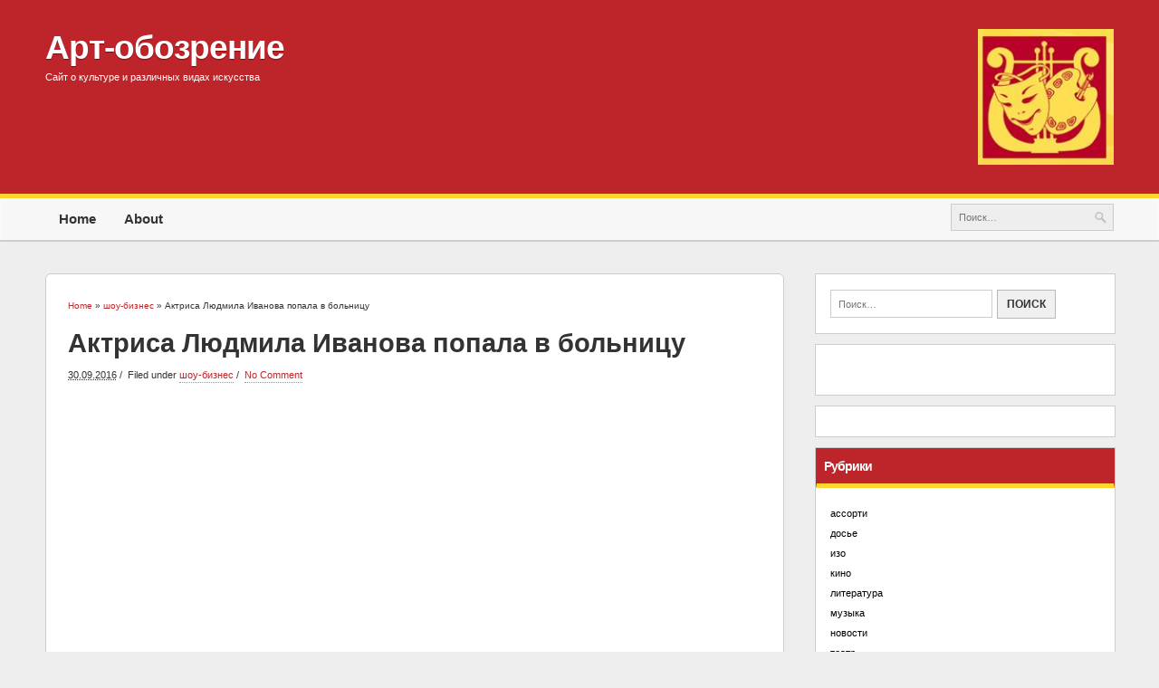

--- FILE ---
content_type: text/html; charset=utf-8
request_url: https://art-oboz.ru/shou-biznes/aktrisa-ludmila-ivanova-popala-v-bolnicy.html
body_size: 10541
content:
<!DOCTYPE html>
<html lang="ru-RU" class="no-js">
<head>
  <meta charset="UTF-8">
  <meta name="viewport" content="width=device-width,initial-scale=1,maximum-scale=1,user-scalable=yes">
  <meta name="HandheldFriendly" content="true">
  <link rel="profile" href="https://gmpg.org/xfn/11">
  <title>Актриса Людмила Иванова попала в больницу | Арт-обозрение</title>
  <link href="/wp-content/themes/pinsimo/style.css" rel="stylesheet" type="text/css">
  <link rel="pingback" href="/xmlrpc.php">
  <link rel="alternate" type="application/rss+xml" title="Арт-обозрение &raquo; Лента" href="/feed">
  <link rel="alternate" type="application/rss+xml" title="Арт-обозрение &raquo; Лента комментариев" href="/comments/feed">
  <link rel="alternate" type="application/rss+xml" title="Арт-обозрение &raquo; Лента комментариев к &laquo;Актриса Людмила Иванова попала в больницу&raquo;" href="/shou-biznes/aktrisa-ludmila-ivanova-popala-v-bolnicy.html/feed">
  <script type="text/javascript">
                        window._wpemojiSettings = {"baseUrl":"http:\/\/s.w.org\/images\/core\/emoji\/72x72\/","ext":".png","source":{"concatemoji":"http:\/\/art-oboz.ru\/wp-includes\/js\/wp-emoji-release.min.js?ver=4.3.3"}};
                        !function(a,b,c){function d(a){var c=b.createElement("canvas"),d=c.getContext&&c.getContext("2d");return d&&d.fillText?(d.textBaseline="top",d.font="600 32px Arial","flag"===a?(d.fillText(String.fromCharCode(55356,56812,55356,56807),0,0),c.toDataURL().length>3e3):(d.fillText(String.fromCharCode(55357,56835),0,0),0!==d.getImageData(16,16,1,1).data[0])):!1}function e(a){var c=b.createElement("script");c.src=a,c.type="text/javascript",b.getElementsByTagName("head")[0].appendChild(c)}var f,g;c.supports={simple:d("simple"),flag:d("flag")},c.DOMReady=!1,c.readyCallback=function(){c.DOMReady=!0},c.supports.simple&&c.supports.flag||(g=function(){c.readyCallback()},b.addEventListener?(b.addEventListener("DOMContentLoaded",g,!1),a.addEventListener("load",g,!1)):(a.attachEvent("onload",g),b.attachEvent("onreadystatechange",function(){"complete"===b.readyState&&c.readyCallback()})),f=c.source||{},f.concatemoji?e(f.concatemoji):f.wpemoji&&f.twemoji&&(e(f.twemoji),e(f.wpemoji)))}(window,document,window._wpemojiSettings);
  </script>
  <style type="text/css">
  img.wp-smiley,
  img.emoji {
        display: inline !important;
        border: none !important;
        box-shadow: none !important;
        height: 1em !important;
        width: 1em !important;
        margin: 0 .07em !important;
        vertical-align: -0.1em !important;
        background: none !important;
        padding: 0 !important;
  }
  </style>
  <link rel='stylesheet' id='wpclef-main-css' href='/wp-content/plugins/wpclef/assets/dist/css/main.min.css?ver=2.3.4' type='text/css' media='all'>
  <link rel='stylesheet' id='default_body_gwf-css' href="https://fonts.googleapis.com/css?family=Duru+Sans%3A100%2C200%2C300%2C400%2C600%2C700%2C900%2C100italic%2C200italic%2C300italic%2C400italic%2C600italic%2C700italic%2C900italic&#038;subset=latin%2Ccyrillic-ext%2Clatin-ext%2Ccyrillic%2Cgreek%2Cgreek-ext%2Cvietnamese&#038;ver=4.3.3" type='text/css' media='all'>
  <link rel='stylesheet' id='default_headline_gwf-css' href="https://fonts.googleapis.com/css?family=Damion%3A100%2C200%2C300%2C400%2C600%2C700%2C900%2C100italic%2C200italic%2C300italic%2C400italic%2C600italic%2C700italic%2C900italic&#038;subset=latin%2Ccyrillic-ext%2Clatin-ext%2Ccyrillic%2Cgreek%2Cgreek-ext%2Cvietnamese&#038;ver=4.3.3" type='text/css' media='all'>
  <link rel='stylesheet' id='default_navigation_gwf-css' href="https://fonts.googleapis.com/css?family=Maven+Pro%3A100%2C200%2C300%2C400%2C600%2C700%2C900%2C100italic%2C200italic%2C300italic%2C400italic%2C600italic%2C700italic%2C900italic&#038;subset=latin%2Ccyrillic-ext%2Clatin-ext%2Ccyrillic%2Cgreek%2Cgreek-ext%2Cvietnamese&#038;ver=4.3.3" type='text/css' media='all'>
  <link rel='stylesheet' id='superfish-css' href='/wp-content/themes/pinsimo/lib/scripts/superfish-menu/css/superfish.css?ver=1.0' type='text/css' media='all'>
  <link rel='stylesheet' id='font-awesome-cdn-css' href='//netdna.bootstrapcdn.com/font-awesome/4.0.3/css/font-awesome.css?ver=1.0' type='text/css' media='all'>
  <script type='text/javascript' src='/wp-includes/js/jquery/jquery.js?ver=1.11.3'></script>
  <script type='text/javascript' src='/wp-includes/js/jquery/jquery-migrate.min.js?ver=1.2.1'></script>
  <link rel="EditURI" type="application/rsd+xml" title="RSD" href="/xmlrpc.php?rsd">
  <link rel="wlwmanifest" type="application/wlwmanifest+xml" href="/wp-includes/wlwmanifest.xml">
  <link rel='prev' title='Валерий Меладзе на концерте в Рязани учил публику правильно делать селфи' href='/shou-biznes/valerii-meladze-na-koncerte-v-riazani-ychil-pybliky-pravilno-delat-selfi.html'>
  <link rel='next' title='Собчак послала Шнурова на три буквы' href='/shou-biznes/sobchak-poslala-shnyrova-na-tri-bykvy.html'>
  <link rel='canonical' href='/shou-biznes/aktrisa-ludmila-ivanova-popala-v-bolnicy.html'>
  <link rel='shortlink' href='/?p=3981'>
  <style type='text/css' media='all'>
  body, .post-meta { font-family:verdana,arial,sans-serif;}

  h1,h2,h3,h4,h5,h6,#siteinfo h1, #siteinfo div,ul.tabbernav li a {font-family:arial,sans-serif;font-weight:bold;}

  #main-navigation, .sf-menu li a { font-family:arial,sans-serif;font-weight:bold;}



  </style>
  <style type='text/css' media='screen'>
  .gravatar_recent_comment li { padding:0px; font-size: 1.025em; line-height:1.5em;  }
  .gravatar_recent_comment span.author { font-weight:bold; }
  .gravatar_recent_comment img { width:32px; height:32px; float:left; margin: 0 10px 0 0; }
  </style>
  <style type="text/css">
  .recentcomments a{display:inline !important;padding:0 !important;margin:0 !important;}
  </style>
  <link rel="icon" href="/wp-content/uploads/2016/04/1259135447_minkultury-rt.jpg" sizes="32x32">
  <link rel="icon" href="/wp-content/uploads/2016/04/1259135447_minkultury-rt.jpg" sizes="192x192">
  <link rel="apple-touch-icon-precomposed" href="/wp-content/uploads/2016/04/1259135447_minkultury-rt.jpg">
  <meta name="msapplication-TileImage" content="https://art-oboz.ru/wp-content/uploads/2016/04/1259135447_minkultury-rt.jpg">
  <script async src="//pagead2.googlesyndication.com/pagead/js/adsbygoogle.js"></script>
  <script>
  (adsbygoogle = window.adsbygoogle || []).push({
    google_ad_client: "ca-pub-2690085504477424",
    enable_page_level_ads: true
  });
  </script>
</head>
<body class="single single-post postid-3981 single-format-standard unknown" id="custom">
  <div id="fb-root"></div>
  <script>
  (function(d, s, id) {
  var js, fjs = d.getElementsByTagName(s)[0];
  if (d.getElementById(id)) return;
  js = d.createElement(s); js.id = id;
  js.src = "//connect.facebook.net/ru_RU/sdk.js#xfbml=1&version=v2.6&appId=501574563362711";
  fjs.parentNode.insertBefore(js, fjs);
  }(document, 'script', 'facebook-jssdk'));
  </script>
  <div id="wrapper">
    <div id="wrapper-main">
      <header class="iegradient" id="header" role="banner">
        <div class="header-inner innerwrap">
          <div id="header-top">
            <div id="siteinfo">
              <div>
                <a href="/" title="Арт-обозрение" rel="home">Арт-обозрение</a>
              </div>
              <p id="site-description">Сайт о культуре и различных видах искусства</p>
            </div>
            <div id="topbanner"><img src="/wp-content/uploads/2016/04/1259135447_minkultury-rt.jpg" height="150" width="150"></div>
          </div>
        </div>
      </header>
      <nav class="iegradient" id="main-navigation" role="navigation">
        <div class="nav-inner innerwrap">
          <ul class="sf-menu">
            <li>
              <a href="/">Home</a>
            </li>
            <li class="page_item page-item-2">
              <a href="/about">About</a>
            </li>
          </ul>
          <div id="mobile-nav">
            <script type="text/javascript">
            jQuery(document).ready(function(jQuery){
            jQuery("select#top-dropdown").change(function(){
            window.location.href = jQuery(this).val();
            });
            });
            </script><select name="top-dropdown" id="top-dropdown">
              <option>
                Where to?
              </option>
              <option value='https://art-oboz.ru/about'>
                About
              </option>
            </select>
          </div>
          <div id="nav-searchform">
            <form role="search" method="get" class="search-form" action="https://art-oboz.ru/">
              <label><span class="screen-reader-text">Найти:</span> <input type="search" class="search-field" placeholder="Поиск&hellip;" value="" name="s" title="Найти:"></label> <input type="submit" class="search-submit" value="Поиск">
            </form>
          </div>
        </div>
      </nav>
      <div id="bodywrap" class="innerwrap">
        <div id="bodycontent">
          <section id="container">
            <div class="container-wrap">
              <div id="single-content" class="content">
                <div class="content-inner">
                  <div id="mpbreadcrumbs">
                    <span itemscope itemtype="http://data-vocabulary.org/Breadcrumb"><a itemprop="url" href="/"><span itemprop="title">Home</span></a></span> &raquo; <span itemscope itemtype="http://data-vocabulary.org/Breadcrumb"><a itemprop="url" href="/category/shou-biznes"><span itemprop="title">шоу-бизнес</span></a></span> &raquo; Актриса Людмила Иванова попала в больницу
                  </div>
                  <div id="post-entry">
                    <section class="post-entry-inner">
                      <article class="post-single post-3981 post type-post status-publish format-standard hentry category-shou-biznes has_thumb" id="post-3981" itemscope itemtype="http://schema.org/Article">
                        <h1 class="post-title entry-title" itemprop="name headline">Актриса Людмила Иванова попала в больницу</h1>
                        <div class="post-meta the-icons">
                          <span class="post-author vcard meta-no-display"><a class="url fn n" href="/author/admin" title="Posts by admin" rel="author">admin</a></span> <span class="post-time entry-date"><abbr class="published" title="2016-09-30T10:00:03+00:00">30.09.2016</abbr></span> <span class="meta-no-display"><a href="/shou-biznes/aktrisa-ludmila-ivanova-popala-v-bolnicy.html" rel="bookmark">Актриса Людмила Иванова попала в больницу</a></span><span class="date updated meta-no-display">2016-09-30T10:00:03+00:00</span> <span class="post-category">Filed under <a href="/category/shou-biznes" rel="category tag">шоу-бизнес</a></span> <span class="post-comment"><a href="/shou-biznes/aktrisa-ludmila-ivanova-popala-v-bolnicy.html#respond">No Comment</a></span>
                        </div>
                        <div class="adsense-single">
                          <script async src="//pagead2.googlesyndication.com/pagead/js/adsbygoogle.js"></script> <ins class="adsbygoogle" style="display:block" data-ad-client="ca-pub-2690085504477424" data-ad-slot="3685548523" data-ad-format="auto"></ins> 
                          <script>


                          (adsbygoogle = window.adsbygoogle || []).push({});
                          </script>
                        </div>
                        <div class="post-content">
                          <div class="entry-content" itemprop="articleBody">
                            <p>В Москве была госпитализирована в больницу номер 13 известная актриса Людмила Иванова.</p>
                            <p>Как рассказала сама народная артистка РСФСР, в больнице она оказалась из-за обострившихся хронических заболеваний. Завтра ее должны обследовать врачи.</p>
                            <p><img src="http://www.uznayvse.ru/images/stories2016/uzn_1475177175.jpg" height="307" width="536"></p>
                            <p>Людмила Иванова легла в больницу для обследования</p>
                            <p>Редакция uznayvse.ru хочет добавить, что 83-летняя актриса Людмила Иванова за свою карьеру в кино исполнила свыше 80 ролей, однако наибольшую известность ей принесла роль в картине «Служебный роман». Также актриса продолжает играть в театре.</p>
                            <p>Автор: Григорий Дерябин</p>
                            <p style="text-align: right;"><em><span style="font-size: 8pt;">published on <a href="/" target="_blank">art-oboz.ru</a> according to the materials uznayvse.ru</span></em></p><span class="post-schema"><a itemprop="url" href="/shou-biznes/aktrisa-ludmila-ivanova-popala-v-bolnicy.html" rel="bookmark" title="Актриса Людмила Иванова попала в больницу ">https://art-oboz.ru/shou-biznes/aktrisa-ludmila-ivanova-popala-v-bolnicy.html</a><time datetime="2016-09-30" itemprop="datePublished"><span class="date updated">2016-09-30T10:00:03+00:00</span></time><span class="vcard author"><span class="fn">admin</span></span><span itemprop="articleSection">шоу-бизнес</span></span>
                            <div itemprop="description">
                              В Москве была госпитализирована в больницу номер 13 известная актриса Людмила Иванова. Как рассказала сама народная артистка РСФСР, в больнице она оказалась из-за обострившихся хронических заболеваний. Завтра ее должны обследовать врачи. Людмила Иванова легла в больницу для обследования Редакция uznayvse.ru хочет добавить, что 83-летняя актриса Людмила Иванова за свою карьеру в...
                            </div><span itemprop="author" itemscope itemtype="http://schema.org/Person"><span itemprop="givenName"></span> <span itemprop="familyName"></span><span itemprop="email"><a href="/cdn-cgi/l/email-protection" class="__cf_email__" data-cfemail="b5c3dad9dad6dddedac3d4808df5d8d4dcd99bc7c0">[email&#160;protected]</a></span><span itemprop="jobTitle">Administrator</span><span itemprop="brand">Арт-обозрение</span></span>
                          </div>
                        </div>
                        <div class="adsense-single ads-bottom">
                          <script data-cfasync="false" src="/cdn-cgi/scripts/5c5dd728/cloudflare-static/email-decode.min.js"></script><script async src="//pagead2.googlesyndication.com/pagead/js/adsbygoogle.js"></script> <ins class="adsbygoogle" style="display:block" data-ad-client="ca-pub-2690085504477424" data-ad-slot="3685548523" data-ad-format="auto"></ins> 
                          <script>


                          (adsbygoogle = window.adsbygoogle || []).push({});
                          </script>
                        </div>
                        <div class="post-content-bottom">
                          <div id="post-related">
                            <h4>Related Categorized Posts</h4>
                            <div class="feat-cat-meta post-6101">
                              <a href="/shou-biznes/olga-byzova-zaintrigovala-fanatov-zagadochnym-myjchinoi.html" title="Ольга Бузова заинтриговала фанатов загадочным мужчиной"><img width='80' height='80' class='alignleft' src='http://vistanews.ru/uploads/posts/2016-12/thumbs/1483162792_screenshot.png' alt='Ольга Бузова заинтриговала фанатов загадочным мужчиной' title='Ольга Бузова заинтриговала фанатов загадочным мужчиной'></a>
                              <p><strong><a href="/shou-biznes/olga-byzova-zaintrigovala-fanatov-zagadochnym-myjchinoi.html" title="Ольга Бузова заинтриговала фанатов загадочным мужчиной">Ольга Бузова заинтриговала фанатов загадочным мужчиной</a></strong><br>
                              Ольга Бузова лрубликовала в Instagram фотографию, на которой появился загадочный мужчина. Подписчики звезды были заинтригованы новым ухажером, ведь телеведущая только вчера развелась. Ольга Бузова вчера официально стала «свободной» женщиной,...</p>
                            </div>
                            <div class="feat-cat-meta post-6100">
                              <a href="/shou-biznes/filipp-kirkorov-pozdravil-lazareva-s-novym-godom-v-socseti.html" title="Филипп Киркоров поздравил Лазарева с Новым годом в соцсети"><img width='80' height='80' class='alignleft' src='http://vistanews.ru/uploads/posts/2016-12/medium/1483166719_kirkorov.jpg' alt='Филипп Киркоров поздравил Лазарева с Новым годом в соцсети' title='Филипп Киркоров поздравил Лазарева с Новым годом в соцсети'></a>
                              <p><strong><a href="/shou-biznes/filipp-kirkorov-pozdravil-lazareva-s-novym-godom-v-socseti.html" title="Филипп Киркоров поздравил Лазарева с Новым годом в соцсети">Филипп Киркоров поздравил Лазарева с Новым годом в соцсети</a></strong><br>
                              Певец Филипп Киркоров поздравил финалиста «Евровидения-2016» Сергея Лазарева с наступающим Новым годом. Продюсер артиста признался, что в следующем году у них будет много работы. Киркоров не только поздравил подопечного...</p>
                            </div>
                            <div class="feat-cat-meta post-6099">
                              <a href="/shou-biznes/kane-yest-pozdravil-vseh-s-novym-godom.html" title="Канье Уэст поздравил всех с Новым годом"><img width='80' height='80' class='alignleft' src='http://vistanews.ru/uploads/posts/2016-12/medium/1483167351_25.06.07.jpg' alt='Канье Уэст поздравил всех с Новым годом' title='Канье Уэст поздравил всех с Новым годом'></a>
                              <p><strong><a href="/shou-biznes/kane-yest-pozdravil-vseh-s-novym-godom.html" title="Канье Уэст поздравил всех с Новым годом">Канье Уэст поздравил всех с Новым годом</a></strong><br>
                              После занятий по боксу в Калифорнии, рэпер Канье Уэст дал интервью, в ходе которого рассказал, что бы он хотел изменить в грядущем 2017 году. Его ответ был весьма прост:...</p>
                            </div>
                            <div class="feat-cat-meta post-6098">
                              <a href="/shou-biznes/smi-rasskazali-o-zaveshanii-djordja-maikla.html" title="СМИ рассказали о завещании Джорджа Майкла"><img width='80' height='80' class='alignleft' src='http://vistanews.ru/uploads/posts/2016-12/medium/1483170579_george_michael.jpg' alt='СМИ рассказали о завещании Джорджа Майкла' title='СМИ рассказали о завещании Джорджа Майкла'></a>
                              <p><strong><a href="/shou-biznes/smi-rasskazali-o-zaveshanii-djordja-maikla.html" title="СМИ рассказали о завещании Джорджа Майкла">СМИ рассказали о завещании Джорджа Майкла</a></strong><br>
                              Джордж Майкл, известный британский певец, погибший от сердечной недостаточности, оставил наследство сёстрам. По словам издания The Sun, его осточние оценивается в 105 миллионов фунтов стерлингов. Как стало известно прессе,...</p>
                            </div>
                            <div class="feat-cat-meta post-6097">
                              <a href="/shou-biznes/daario-naharisa-iz-igry-prestolov-nazvali-samym-krasivym-myjchinoi.html" title="Даарио Нахариса из «Игры престолов» назвали самым красивым мужчиной‍"><img width='80' height='80' class='alignleft' src='http://vistanews.ru/uploads/posts/2016-12/thumbs/1483161199_cb74038eb8eae139bbb86840bed05d78__1440x.png' alt='Даарио Нахариса из «Игры престолов» назвали самым красивым мужчиной‍' title='Даарио Нахариса из «Игры престолов» назвали самым красивым мужчиной‍'></a>
                              <p><strong><a href="/shou-biznes/daario-naharisa-iz-igry-prestolov-nazvali-samym-krasivym-myjchinoi.html" title="Даарио Нахариса из «Игры престолов» назвали самым красивым мужчиной‍">Даарио Нахариса из «Игры престолов» назвали самым красивым мужчиной‍</a></strong><br>
                              Известный журнал TC Candler опубликовал рейтинг «Сто самых красивых лиц года». Первую позицию занимает актёр голландского происхождения Михиль Хейсман, ставший популярным благодаря роли Даарио Нахариса в сериале «Игра престолов»....</p>
                            </div>
                          </div>
                        </div>
                      </article>
                      <div id="commentpost">
                        <h4 id="comments"><span>No Comments Yet</span></h4>
                        <div id="respond" class="comment-respond">
                          <h3 id="reply-title" class="comment-reply-title">Добавить комментарий <small><a rel="nofollow" id="cancel-comment-reply-link" href="/shou-biznes/aktrisa-ludmila-ivanova-popala-v-bolnicy.html#respond" style="display:none;">Отменить ответ</a></small></h3>
                          <form action="https://art-oboz.ru/wp-comments-post.php" method="post" id="commentform" class="comment-form" novalidate="" name="commentform">
                            <p class="comment-form-author"><i class="fa fa-user"></i><input id="author" name="author" type="text" placeholder="" value="" size="30"></p>
                            <p class="comment-form-email"><i class="fa fa-envelope"></i><input id="email" name="email" type="text" value="" size="30"></p>
                            <p class="comment-form-url"><i class="fa fa-link"></i><input id="url" name="url" type="text" value="" size="30"></p>
                            <p class="comment-form-comment">
                            <textarea id="comment" name="comment" cols="45" rows="8" aria-required="true"></textarea></p>
                            <p class="form-submit"><input name="submit" type="submit" id="submit" class="submit" value="Отправить комментарий"> <input type='hidden' name='comment_post_ID' value='3981' id='comment_post_ID'> <input type='hidden' name='comment_parent' id='comment_parent' value='0'></p>
                          </form>
                        </div>
                      </div>
                      <div class="post-nav-archive" id="post-navigator-single">
                        <div class="alignleft">
                          &laquo;&nbsp;<a href="/shou-biznes/valerii-meladze-na-koncerte-v-riazani-ychil-pybliky-pravilno-delat-selfi.html" rel="prev">Валерий Меладзе на концерте в Рязани учил публику правильно делать селфи</a>
                        </div>
                        <div class="alignright">
                          <a href="/shou-biznes/sobchak-poslala-shnyrova-na-tri-bykvy.html" rel="next">Собчак послала Шнурова на три буквы</a>&nbsp;&raquo;
                        </div>
                      </div>
                    </section>
                  </div>
                </div>
              </div>
              <div id="right-sidebar" class="sidebar">
                <div class="sidebar-inner">
                  <div class="widget-area the-icons">
                    <aside id="search-2" class="widget widget_search">
                      <form role="search" method="get" class="search-form" action="https://art-oboz.ru/">
                        <label><span class="screen-reader-text">Найти:</span> <input type="search" class="search-field" placeholder="Поиск&hellip;" value="" name="s" title="Найти:"></label> <input type="submit" class="search-submit" value="Поиск">
                      </form>
                    </aside>
                    <aside id="text-2" class="widget widget_text">
                      <div class="textwidget">
                        <div class="fb-page" data-href="https://www.facebook.com/%D0%90%D1%80%D1%82-%D0%BE%D0%B1%D0%BE%D0%B7%D1%80%D0%B5%D0%BD%D0%B8%D0%B5-1595064690806112/" data-small-header="false" data-adapt-container-width="true" data-hide-cover="false" data-show-facepile="true"></div>
                      </div>
                    </aside>
                    <aside id="text-3" class="widget widget_text">
                      <div class="textwidget">
                        <script type="text/javascript" src="//vk.com/js/api/openapi.js?122"></script>
                        <div id="vk_groups"></div>
                        <script type="text/javascript">
                        VK.Widgets.Group("vk_groups", {mode: 0, width: "300", height: "280", color1: 'FFFFFF', color2: '2B2F33', color3: '6287AE'}, 120325290);
                        </script>
                      </div>
                    </aside>
                    <aside id="categories-2" class="widget widget_categories">
                      <h3 class="widget-title"><span>Рубрики</span></h3>
                      <ul>
                        <li class="cat-item cat-item-1">
                          <a href="/category/uncategorized">ассорти</a>
                        </li>
                        <li class="cat-item cat-item-5">
                          <a href="/category/dose">досье</a>
                        </li>
                        <li class="cat-item cat-item-9">
                          <a href="/category/izo">изо</a>
                        </li>
                        <li class="cat-item cat-item-4">
                          <a href="/category/kino">кино</a>
                        </li>
                        <li class="cat-item cat-item-8">
                          <a href="/category/literatura">литература</a>
                        </li>
                        <li class="cat-item cat-item-10">
                          <a href="/category/muzyka">музыка</a>
                        </li>
                        <li class="cat-item cat-item-3">
                          <a href="/category/novosti">новости</a>
                        </li>
                        <li class="cat-item cat-item-6">
                          <a href="/category/teatr">театр</a>
                        </li>
                        <li class="cat-item cat-item-7">
                          <a href="/category/shou-biznes">шоу-бизнес</a>
                        </li>
                      </ul>
                    </aside>
                    <aside class="widget ctr-ad">
                      <div class="textwidget adswidget">
                        <script async src="//pagead2.googlesyndication.com/pagead/js/adsbygoogle.js"></script> <ins class="adsbygoogle" style="display:block" data-ad-client="ca-pub-2690085504477424" data-ad-slot="3685548523" data-ad-format="auto"></ins> 
                        <script>


                        (adsbygoogle = window.adsbygoogle || []).push({});
                        </script>
                      </div>
                    </aside>
                    <aside id="my_theme_featured_multi_cpt_widget-2" class="widget widget_my_theme_featured_multi_cpt_widget">
                      <h3 class="widget-title"><span>Свежие записи</span></h3>
                      <ul class='featured-cat-posts'>
                        <li class="has_thumb the-sidefeat-thumbnail">
                          <a href="/shou-biznes/olga-byzova-zaintrigovala-fanatov-zagadochnym-myjchinoi.html" title="Ольга Бузова заинтриговала фанатов загадочным мужчиной"><img width='50' height='50' class='featpost alignleft' src='http://vistanews.ru/uploads/posts/2016-12/thumbs/1483162792_screenshot.png' alt='шоу-бизнес' title='Ольга Бузова заинтриговала фанатов загадочным мужчиной'></a>
                          <div class="feat-post-meta">
                            <h5 class="feat-title"><a href="/shou-biznes/olga-byzova-zaintrigovala-fanatov-zagadochnym-myjchinoi.html" title="Ольга Бузова заинтриговала фанатов загадочным мужчиной">Ольга Бузова заинтриговала фанатов загадочным мужчиной</a></h5>
                            <div class="feat-meta">
                              <small>31.12.2016 <span class="widget-feat-comment">- <a href="/shou-biznes/olga-byzova-zaintrigovala-fanatov-zagadochnym-myjchinoi.html#respond">No Comment</a></span></small>
                            </div>
                          </div>
                        </li>
                        <li class="has_thumb the-sidefeat-thumbnail">
                          <a href="/shou-biznes/filipp-kirkorov-pozdravil-lazareva-s-novym-godom-v-socseti.html" title="Филипп Киркоров поздравил Лазарева с Новым годом в соцсети"><img width='50' height='50' class='featpost alignleft' src='http://vistanews.ru/uploads/posts/2016-12/medium/1483166719_kirkorov.jpg' alt='шоу-бизнес' title='Филипп Киркоров поздравил Лазарева с Новым годом в соцсети'></a>
                          <div class="feat-post-meta">
                            <h5 class="feat-title"><a href="/shou-biznes/filipp-kirkorov-pozdravil-lazareva-s-novym-godom-v-socseti.html" title="Филипп Киркоров поздравил Лазарева с Новым годом в соцсети">Филипп Киркоров поздравил Лазарева с Новым годом в соцсети</a></h5>
                            <div class="feat-meta">
                              <small>31.12.2016 <span class="widget-feat-comment">- <a href="/shou-biznes/filipp-kirkorov-pozdravil-lazareva-s-novym-godom-v-socseti.html#respond">No Comment</a></span></small>
                            </div>
                          </div>
                        </li>
                        <li class="has_thumb the-sidefeat-thumbnail">
                          <a href="/shou-biznes/kane-yest-pozdravil-vseh-s-novym-godom.html" title="Канье Уэст поздравил всех с Новым годом"><img width='50' height='50' class='featpost alignleft' src='http://vistanews.ru/uploads/posts/2016-12/medium/1483167351_25.06.07.jpg' alt='шоу-бизнес' title='Канье Уэст поздравил всех с Новым годом'></a>
                          <div class="feat-post-meta">
                            <h5 class="feat-title"><a href="/shou-biznes/kane-yest-pozdravil-vseh-s-novym-godom.html" title="Канье Уэст поздравил всех с Новым годом">Канье Уэст поздравил всех с Новым годом</a></h5>
                            <div class="feat-meta">
                              <small>31.12.2016 <span class="widget-feat-comment">- <a href="/shou-biznes/kane-yest-pozdravil-vseh-s-novym-godom.html#respond">No Comment</a></span></small>
                            </div>
                          </div>
                        </li>
                        <li class="has_thumb the-sidefeat-thumbnail">
                          <a href="/shou-biznes/smi-rasskazali-o-zaveshanii-djordja-maikla.html" title="СМИ рассказали о завещании Джорджа Майкла"><img width='50' height='50' class='featpost alignleft' src='http://vistanews.ru/uploads/posts/2016-12/medium/1483170579_george_michael.jpg' alt='шоу-бизнес' title='СМИ рассказали о завещании Джорджа Майкла'></a>
                          <div class="feat-post-meta">
                            <h5 class="feat-title"><a href="/shou-biznes/smi-rasskazali-o-zaveshanii-djordja-maikla.html" title="СМИ рассказали о завещании Джорджа Майкла">СМИ рассказали о завещании Джорджа Майкла</a></h5>
                            <div class="feat-meta">
                              <small>31.12.2016 <span class="widget-feat-comment">- <a href="/shou-biznes/smi-rasskazali-o-zaveshanii-djordja-maikla.html#respond">No Comment</a></span></small>
                            </div>
                          </div>
                        </li>
                        <li class="has_thumb the-sidefeat-thumbnail">
                          <a href="/shou-biznes/daario-naharisa-iz-igry-prestolov-nazvali-samym-krasivym-myjchinoi.html" title="Даарио Нахариса из «Игры престолов» назвали самым красивым мужчиной‍"><img width='50' height='50' class='featpost alignleft' src='http://vistanews.ru/uploads/posts/2016-12/thumbs/1483161199_cb74038eb8eae139bbb86840bed05d78__1440x.png' alt='шоу-бизнес' title='Даарио Нахариса из «Игры престолов» назвали самым красивым мужчиной‍'></a>
                          <div class="feat-post-meta">
                            <h5 class="feat-title"><a href="/shou-biznes/daario-naharisa-iz-igry-prestolov-nazvali-samym-krasivym-myjchinoi.html" title="Даарио Нахариса из «Игры престолов» назвали самым красивым мужчиной‍">Даарио Нахариса из «Игры престолов» назвали самым красивым мужчиной‍</a></h5>
                            <div class="feat-meta">
                              <small>31.12.2016 <span class="widget-feat-comment">- <a href="/shou-biznes/daario-naharisa-iz-igry-prestolov-nazvali-samym-krasivym-myjchinoi.html#respond">No Comment</a></span></small>
                            </div>
                          </div>
                        </li>
                        <li class="has_thumb the-sidefeat-thumbnail">
                          <a href="/novosti/filmy-kinokompanii-walt-disney-vozglavili-reiting-samyh-ojidaemyh-filmov-v-2017-goda.html" title="Фильмы кинокомпании Walt Disney возглавили рейтинг самых ожидаемых фильмов в 2017 года"><img width='50' height='50' class='featpost alignleft' src='http://vistanews.ru/uploads/posts/2016-12/medium/1483086860_njv65rtipnstozfluf85jl0bcqe.jpg' alt='кино' title='Фильмы кинокомпании Walt Disney возглавили рейтинг самых ожидаемых фильмов в 2017 года'></a>
                          <div class="feat-post-meta">
                            <h5 class="feat-title"><a href="/novosti/filmy-kinokompanii-walt-disney-vozglavili-reiting-samyh-ojidaemyh-filmov-v-2017-goda.html" title="Фильмы кинокомпании Walt Disney возглавили рейтинг самых ожидаемых фильмов в 2017 года">Фильмы кинокомпании Walt Disney возглавили рейтинг самых ожидаемых фильмов в 2017 года</a></h5>
                            <div class="feat-meta">
                              <small>31.12.2016 <span class="widget-feat-comment">- <a href="/novosti/filmy-kinokompanii-walt-disney-vozglavili-reiting-samyh-ojidaemyh-filmov-v-2017-goda.html#respond">No Comment</a></span></small>
                            </div>
                          </div>
                        </li>
                        <li class="has_thumb the-sidefeat-thumbnail">
                          <a href="/novosti/kinopremiia-zolotoi-orel-predstavila-spisok-nominantov.html" title="Кинопремия «Золотой Орёл» представила список номинантов"><img width='50' height='50' class='featpost alignleft' src='http://vistanews.ru/uploads/posts/2016-12/medium/1483034476_05.jpg' alt='кино' title='Кинопремия «Золотой Орёл» представила список номинантов'></a>
                          <div class="feat-post-meta">
                            <h5 class="feat-title"><a href="/novosti/kinopremiia-zolotoi-orel-predstavila-spisok-nominantov.html" title="Кинопремия «Золотой Орёл» представила список номинантов">Кинопремия «Золотой Орёл» представила список номинантов</a></h5>
                            <div class="feat-meta">
                              <small>31.12.2016 <span class="widget-feat-comment">- <a href="/novosti/kinopremiia-zolotoi-orel-predstavila-spisok-nominantov.html#respond">No Comment</a></span></small>
                            </div>
                          </div>
                        </li>
                        <li class="has_thumb the-sidefeat-thumbnail">
                          <a href="/novosti/opyblikovan-rysskii-treiler-fantasticheskoi-melodramy-kosmos-mejdy-nami.html" title="Опубликован русский трейлер фантастической мелодрамы &#171;Космос между нами&#187;"><img width='50' height='50' class='featpost alignleft' src='http://vistanews.ru/uploads/posts/2016-12/thumbs/1483018999_1483014871_1.jpg' alt='кино' title='Опубликован русский трейлер фантастической мелодрамы &#171;Космос между нами&#187;'></a>
                          <div class="feat-post-meta">
                            <h5 class="feat-title"><a href="/novosti/opyblikovan-rysskii-treiler-fantasticheskoi-melodramy-kosmos-mejdy-nami.html" title="Опубликован русский трейлер фантастической мелодрамы &#171;Космос между нами&#187;">Опубликован русский трейлер фантастической мелодрамы &#171;Космос между нами&#187;</a></h5>
                            <div class="feat-meta">
                              <small>31.12.2016 <span class="widget-feat-comment">- <a href="/novosti/opyblikovan-rysskii-treiler-fantasticheskoi-melodramy-kosmos-mejdy-nami.html#respond">No Comment</a></span></small>
                            </div>
                          </div>
                        </li>
                        <li class="has_thumb the-sidefeat-thumbnail">
                          <a href="/uncategorized/etot-neveroiatnyi-mir-fotografii-galaktiki-andromedy-sdelannye-v-shveicarii.html" title="Этот невероятный мир: фотографии галактики Андромеды, сделанные в Швейцарии"><img width='50' height='50' class='featpost alignleft' src='http://www.kulturologia.ru/files/u12645/Sandro-Casutt-Andromeda-Galaxy-12.jpg' alt='ассорти' title='Этот невероятный мир: фотографии галактики Андромеды, сделанные в Швейцарии'></a>
                          <div class="feat-post-meta">
                            <h5 class="feat-title"><a href="/uncategorized/etot-neveroiatnyi-mir-fotografii-galaktiki-andromedy-sdelannye-v-shveicarii.html" title="Этот невероятный мир: фотографии галактики Андромеды, сделанные в Швейцарии">Этот невероятный мир: фотографии галактики Андромеды, сделанные в Швейцарии</a></h5>
                            <div class="feat-meta">
                              <small>31.12.2016 <span class="widget-feat-comment">- <a href="/uncategorized/etot-neveroiatnyi-mir-fotografii-galaktiki-andromedy-sdelannye-v-shveicarii.html#respond">No Comment</a></span></small>
                            </div>
                          </div>
                        </li>
                        <li class="has_thumb the-sidefeat-thumbnail">
                          <a href="/uncategorized/kollektivizaciia-v-sssr-jizn-ykrainskoi-derevni-v-nachale-1930-h-godov.html" title="Коллективизация в СССР: жизнь украинской деревни в начале 1930-х годов"><img width='50' height='50' class='featpost alignleft' src='http://www.kulturologia.ru/files/u19829/1932thePoltavaregiontheWatchman.jpg' alt='ассорти' title='Коллективизация в СССР: жизнь украинской деревни в начале 1930-х годов'></a>
                          <div class="feat-post-meta">
                            <h5 class="feat-title"><a href="/uncategorized/kollektivizaciia-v-sssr-jizn-ykrainskoi-derevni-v-nachale-1930-h-godov.html" title="Коллективизация в СССР: жизнь украинской деревни в начале 1930-х годов">Коллективизация в СССР: жизнь украинской деревни в начале 1930-х годов</a></h5>
                            <div class="feat-meta">
                              <small>31.12.2016 <span class="widget-feat-comment">- <a href="/uncategorized/kollektivizaciia-v-sssr-jizn-ykrainskoi-derevni-v-nachale-1930-h-godov.html#respond">No Comment</a></span></small>
                            </div>
                          </div>
                        </li>
                        <li class="the-sidefeat-thumbnail">
                          <div class="feat-post-meta">
                            <h5 class="feat-title"><a href="/novosti/gryppa-uma2rman-prezentovala-novogodnii-klip.html" title="Группа Uma2rman презентовала новогодний клип">Группа Uma2rman презентовала новогодний клип</a></h5>
                            <div class="feat-meta">
                              <small>31.12.2016 <span class="widget-feat-comment">- <a href="/novosti/gryppa-uma2rman-prezentovala-novogodnii-klip.html#respond">No Comment</a></span></small>
                            </div>
                          </div>
                        </li>
                        <li class="has_thumb the-sidefeat-thumbnail">
                          <a href="/novosti/larisa-dolina-rasskazala-o-nepriiatnom-slychae-na-novyi-god.html" title="Лариса Долина рассказала о неприятном случае на Новый год"><img width='50' height='50' class='featpost alignleft' src='http://vistanews.ru/uploads/posts/2016-12/medium/1483093155_larisa_dolina_ave_marija.jpg' alt='музыка' title='Лариса Долина рассказала о неприятном случае на Новый год'></a>
                          <div class="feat-post-meta">
                            <h5 class="feat-title"><a href="/novosti/larisa-dolina-rasskazala-o-nepriiatnom-slychae-na-novyi-god.html" title="Лариса Долина рассказала о неприятном случае на Новый год">Лариса Долина рассказала о неприятном случае на Новый год</a></h5>
                            <div class="feat-meta">
                              <small>31.12.2016 <span class="widget-feat-comment">- <a href="/novosti/larisa-dolina-rasskazala-o-nepriiatnom-slychae-na-novyi-god.html#respond">No Comment</a></span></small>
                            </div>
                          </div>
                        </li>
                        <li class="has_thumb the-sidefeat-thumbnail">
                          <a href="/novosti/skonchalsia-pervyi-produser-the-beatles.html" title="Скончался первый продюсер The Beatles"><img width='50' height='50' class='featpost alignleft' src='http://vistanews.ru/uploads/posts/2016-12/medium/1483161239_1166.jpg' alt='музыка' title='Скончался первый продюсер The Beatles'></a>
                          <div class="feat-post-meta">
                            <h5 class="feat-title"><a href="/novosti/skonchalsia-pervyi-produser-the-beatles.html" title="Скончался первый продюсер The Beatles">Скончался первый продюсер The Beatles</a></h5>
                            <div class="feat-meta">
                              <small>31.12.2016 <span class="widget-feat-comment">- <a href="/novosti/skonchalsia-pervyi-produser-the-beatles.html#respond">No Comment</a></span></small>
                            </div>
                          </div>
                        </li>
                        <li class="has_thumb the-sidefeat-thumbnail">
                          <a href="/dose/10-vechno-molodyh-znamenitostei-kotorye-i-ne-dymaut-staret.html" title="10 вечно молодых знаменитостей, которые и не думают стареть"><img width='50' height='50' class='featpost alignleft' src='https://4tololo.ru/files/field/image/yukliouiuy6768980p.jpg' alt='досье' title='10 вечно молодых знаменитостей, которые и не думают стареть'></a>
                          <div class="feat-post-meta">
                            <h5 class="feat-title"><a href="/dose/10-vechno-molodyh-znamenitostei-kotorye-i-ne-dymaut-staret.html" title="10 вечно молодых знаменитостей, которые и не думают стареть">10 вечно молодых знаменитостей, которые и не думают стареть</a></h5>
                            <div class="feat-meta">
                              <small>31.12.2016 <span class="widget-feat-comment">- <a href="/dose/10-vechno-molodyh-znamenitostei-kotorye-i-ne-dymaut-staret.html#respond">No Comment</a></span></small>
                            </div>
                          </div>
                        </li>
                        <li class="has_thumb the-sidefeat-thumbnail">
                          <a href="/dose/redkie-kadry-istoricheskih-sobytii-a-takje-arhivnye-snimki-velikih-i-znamenityh-chast-85.html" title="Редкие кадры исторических событий, а также архивные снимки великих и знаменитых. Часть 85"><img width='50' height='50' class='featpost alignleft' src='https://4tololo.ru/files/field/image/roldgnshgenk6789shchshggnek6eng.jpg' alt='досье' title='Редкие кадры исторических событий, а также архивные снимки великих и знаменитых. Часть 85'></a>
                          <div class="feat-post-meta">
                            <h5 class="feat-title"><a href="/dose/redkie-kadry-istoricheskih-sobytii-a-takje-arhivnye-snimki-velikih-i-znamenityh-chast-85.html" title="Редкие кадры исторических событий, а также архивные снимки великих и знаменитых. Часть 85">Редкие кадры исторических событий, а также архивные снимки великих и знаменитых. Часть 85</a></h5>
                            <div class="feat-meta">
                              <small>31.12.2016 <span class="widget-feat-comment">- <a href="/dose/redkie-kadry-istoricheskih-sobytii-a-takje-arhivnye-snimki-velikih-i-znamenityh-chast-85.html#respond">No Comment</a></span></small>
                            </div>
                          </div>
                        </li>
                      </ul>
                    </aside>
                    <aside id="recent-comments-2" class="widget widget_recent_comments">
                      <h3 class="widget-title"><span>Свежие комментарии</span></h3>
                      <ul id="recentcomments">
                        <li class="recentcomments">
                          <span class="comment-author-link">Борис.</span> к записи <a href="/shou-biznes/vrach-onkolog-rasskazal-pravdy-o-bolezni-friske.html#comment-10">Врач-онколог рассказал правду о болезни Фриске</a>
                        </li>
                      </ul>
                    </aside>
                    <aside id="archives-2" class="widget widget_archive">
                      <h3 class="widget-title"><span>Архивы</span></h3>
                      <ul>
                        <li>
                          <a href='/2016/12'>Декабрь 2016</a>
                        </li>
                        <li>
                          <a href='/2016/11'>Ноябрь 2016</a>
                        </li>
                        <li>
                          <a href='/2016/10'>Октябрь 2016</a>
                        </li>
                        <li>
                          <a href='/2016/09'>Сентябрь 2016</a>
                        </li>
                        <li>
                          <a href='/2016/08'>Август 2016</a>
                        </li>
                        <li>
                          <a href='/2016/07'>Июль 2016</a>
                        </li>
                        <li>
                          <a href='/2016/06'>Июнь 2016</a>
                        </li>
                        <li>
                          <a href='/2016/05'>Май 2016</a>
                        </li>
                        <li>
                          <a href='/2016/04'>Апрель 2016</a>
                        </li>
                      </ul>
                    </aside>
                  </div>
                </div>
              </div>
            </div>
          </section>
        </div>
      </div>
      <footer class="footer-top">
        <div class="innerwrap">
          <div class="ftop">
            <div class="footer-container-wrap">
              <div class="fbox footer-one">
                <div class="widget-area the-icons">
                  <aside class="widget widget_recent_entries">
                    <h3 class="widget-title"><span>About This Theme</span></h3>
                    <div class="textwidget">
                      <h4>Pinsimo</h4>
                      <div class="themeinfo">
                        <a href="https://www.bankzenitsochi.ru/">онлайн казино</a>
                      </div>
                    </div>
                  </aside>
                </div>
              </div>
              <div class="fbox wider-cat footer-two">
                <div class="widget-area the-icons">
                  <aside class="widget widget_recent_entries">
                    <h3 class="widget-title"><span>Recent Posts</span></h3>
                    <ul>
                      <li>
                        <a href='/shou-biznes/olga-byzova-zaintrigovala-fanatov-zagadochnym-myjchinoi.html'>Ольга Бузова заинтриговала фанатов загадочным мужчиной</a>
                      </li>
                      <li>
                        <a href='/shou-biznes/filipp-kirkorov-pozdravil-lazareva-s-novym-godom-v-socseti.html'>Филипп Киркоров поздравил Лазарева с Новым годом в соцсети</a>
                      </li>
                      <li>
                        <a href='/shou-biznes/kane-yest-pozdravil-vseh-s-novym-godom.html'>Канье Уэст поздравил всех с Новым годом</a>
                      </li>
                      <li>
                        <a href='/shou-biznes/smi-rasskazali-o-zaveshanii-djordja-maikla.html'>СМИ рассказали о завещании Джорджа Майкла</a>
                      </li>
                      <li>
                        <a href='/shou-biznes/daario-naharisa-iz-igry-prestolov-nazvali-samym-krasivym-myjchinoi.html'>Даарио Нахариса из «Игры престолов» назвали самым красивым мужчиной‍</a>
                      </li>
                    </ul>
                  </aside>
                </div>
              </div>
              <div class="fbox footer-three">
                <div class="widget-area the-icons">
                  <aside class="widget">
                    <h3 class="widget-title"><span>Hot Topics</span></h3>
                    <ul class="most-commented">
                      <li>
                        <a href="/shou-biznes/vrach-onkolog-rasskazal-pravdy-o-bolezni-friske.html">Врач-онколог рассказал правду о болезни Фриске</a><span class="total-com">&nbsp;(1)</span>
                      </li>
                    </ul>
                  </aside>
                </div>
              </div>
            </div>
          </div>
        </div>
      </footer>
      <footer class="footer-bottom">
        <div class="innerwrap">
          <div class="fbottom">
            <div class="footer-right">
              <div class="footer-nav">
                <ul>
                  <li class="page_item page-item-2">
                    <a href="/about">About</a>
                  </li>
                </ul>
              </div>
            </div>
            <div class="footer-left">
              Copyright &copy; 2016 Арт-обозрение <span id="devlink">Pinsimo WP Theme by MagPress</span><span class="gobacktotop"><a href="#custom">Go back to top &uarr;</a></span>
            </div>
          </div>
        </div>
      </footer>
    </div>
  </div>
  <script type='text/javascript' src='/wp-includes/js/hoverIntent.min.js?ver=1.8.1'></script> 
  <script type='text/javascript' src='/wp-content/themes/pinsimo/lib/scripts/modernizr/modernizr.js?ver=1.0'></script> 
  <script type='text/javascript' src='/wp-content/themes/pinsimo/lib/scripts/superfish-menu/js/superfish.js?ver=1.0'></script> 
  <script type='text/javascript' src='/wp-content/themes/pinsimo/lib/scripts/superfish-menu/js/supersubs.js?ver=1.0'></script> 
  <script type='text/javascript' src='/wp-content/themes/pinsimo/lib/scripts/twitterfetch.js?ver=1.0'></script> 
  <script type='text/javascript' src='/wp-content/themes/pinsimo/lib/scripts/custom.js?ver=1.0'></script> 
  <script type='text/javascript' src='/wp-includes/js/comment-reply.min.js?ver=4.3.3'></script>
<script defer src="https://static.cloudflareinsights.com/beacon.min.js/vcd15cbe7772f49c399c6a5babf22c1241717689176015" integrity="sha512-ZpsOmlRQV6y907TI0dKBHq9Md29nnaEIPlkf84rnaERnq6zvWvPUqr2ft8M1aS28oN72PdrCzSjY4U6VaAw1EQ==" data-cf-beacon='{"version":"2024.11.0","token":"ecbe0220b88b450f80c91f783eb97a9e","r":1,"server_timing":{"name":{"cfCacheStatus":true,"cfEdge":true,"cfExtPri":true,"cfL4":true,"cfOrigin":true,"cfSpeedBrain":true},"location_startswith":null}}' crossorigin="anonymous"></script>
</body>
</html>


--- FILE ---
content_type: text/html; charset=utf-8
request_url: https://www.google.com/recaptcha/api2/aframe
body_size: 267
content:
<!DOCTYPE HTML><html><head><meta http-equiv="content-type" content="text/html; charset=UTF-8"></head><body><script nonce="eBq7KTUekLTVtJLk5cCmpg">/** Anti-fraud and anti-abuse applications only. See google.com/recaptcha */ try{var clients={'sodar':'https://pagead2.googlesyndication.com/pagead/sodar?'};window.addEventListener("message",function(a){try{if(a.source===window.parent){var b=JSON.parse(a.data);var c=clients[b['id']];if(c){var d=document.createElement('img');d.src=c+b['params']+'&rc='+(localStorage.getItem("rc::a")?sessionStorage.getItem("rc::b"):"");window.document.body.appendChild(d);sessionStorage.setItem("rc::e",parseInt(sessionStorage.getItem("rc::e")||0)+1);localStorage.setItem("rc::h",'1770141937446');}}}catch(b){}});window.parent.postMessage("_grecaptcha_ready", "*");}catch(b){}</script></body></html>

--- FILE ---
content_type: text/css; charset=
request_url: https://art-oboz.ru/wp-content/themes/pinsimo/style.css
body_size: 13065
content:
/*
Theme Name: Pinsimo
Theme URI: http://www.magpress.com/wordpress-themes/pinsimo.html
Description: Pinsimo is a free responsive WordPress theme with built-in infinite scroll and Mansory grid layout. With its infinite scroll ability, you can built your site to work like pinterest.com where your posts will showed though browser scroll down, this will eliminate the use of paging and improved your sites bounce rate.
Version: 1.0
Author: MagPress
Author URI: http://www.magpress.com
License: Creative Commons Attribution-Share Alike 3.0
License URI: http://creativecommons.org/licenses/by-sa/3.0/us/
Tags: white,red,four-columns,right-sidebar,responsive-layout,editor-style,custom-menu,custom-background,custom-header,featured-images,full-width-template,theme-options,threaded-comments,microformats,translation-ready
*/

html, body, div, span, applet, object, iframe, h1, h2, h3, h4, h5, h6, p, blockquote, pre, a, abbr, acronym, address, big, cite, code, del, dfn, em, font, ins, kbd, q, s, samp, small, strike, strong, sub, sup, tt, var, dl, dt, dd, ol, ul, li, fieldset, form, label, legend, table, caption, tbody, tfoot, thead, tr, th, td {border: 0; font-family: inherit; font-size: 100%; font-style: inherit; font-weight: inherit; margin: 0; outline: 0; padding: 0; vertical-align: baseline;}

article, aside, details, figcaption, figure, footer, header, hgroup, menu, nav, section {display: block;}

body {
	font-family: Verdana, Geneva, sans-serif;
	margin: 0px;
	padding: 0px;
	font-size: 100%;
	color: #333;
	background: #eee;
}

#textpad .textwidget {border:0 none !important; background:transparent none !important; text-align: center;}

#custom .adswidget {width:100% !important; border:0 none !important; text-align: center; padding:0 !important; margin:0; background: transparent none;}

html, body {line-height: 1.4em;}

#siteinfo div, h1, h2, h3, h4, h5, h6,.header-title,#main-navigation, #featured #featured-title, #cf .tinput, #wp-calendar caption,.flex-caption h1,#portfolio-filter li,.nivo-caption a.read-more,.form-submit #submit, ol.commentlist li div.comment-post-meta, .home-post span.post-category a, ul.tabbernav li a {}

footer {}

h1, h2, h3, h4, h5, h6, ul.tabbernav li,.sf-menu li,.post-meta,.footer-bottom {letter-spacing: normal; word-spacing: normal;}

h1, h2, h3, h4, h5, h6 {}

small {font-size: 0.9em;}

.cleariefloat {margin: 0px; padding: 0px; float: left; height: 3em; width: 100%;}

#wp-calendar caption {margin: 0 0 10px;}

.sticky{}

.gallery-caption{}

.flex-control-nav {display: none;}

.clearfix {clear: both;}

a:link, a:visited, .sidebar #wp-calendar a {
	text-decoration: none;
	color: #be252a;
}

a:hover, a:active {
	text-decoration: underline;
	color: #F00;
}

#custom #contributor h3 {margin: 0 0 2px;}

#custom #contributor a {color: #888;}

#wp-calendar a {}

:focus {outline: 0;}

ol, ul {list-style: none;}

table {border-collapse: separate; border-spacing: 0; margin: 1em 0 2em 0;}

caption, th, td {font-weight: normal; text-align: left;}

blockquote:before, blockquote:after, q:before, q:after {content: "";}

blockquote, q {quotes: "" "";}

.widget table {clear: both;}

ul.the-icons {list-style: none; margin: 0 0 0 1em !important;}

.post-content .btn {padding: 5px 12px; background: #f7f7f7; border: 1px solid #ccc; color: #444; -webkit-border-radius: 5px; -moz-border-radius: 5px; border-radius: 5px;}

.post-content .btn:hover {background: #f5f5f5; border: 1px solid #aaa; color: #222;}

iframe.fb {margin: 0px; padding: 8px 0px; float: left; height: 30px; width: 100%;}

img {border: 0 none;}

.alignleft {display: inline; float: left; margin-right: 1.625em;}

.alignright {display: inline; float: right; margin-left: 1.625em;}

.aligncenter {clear: both; display: block; margin-left: auto; margin-right: auto;}

hr {background-color: #ddd; border: 0; height: 1px; margin-bottom: 1.625em;}

p {margin: 0 0 1.625em;}

ul, ol {margin: 0 0 1.625em 0em; padding: 0;}

ul {list-style: square;}

ol {list-style: decimal;}

ol ol {list-style: upper-alpha;}

ol ol ol {list-style: lower-roman;}

ol ol ol ol {list-style: lower-alpha;}

ul ul, ol ol, ul ol, ol ul {margin: 0 0 0 1em; padding: 0;}

.post-content ul ul, .post-content ol ol, .post-content ul ol, .post-content ol ul {margin-bottom: 0; font-size: 92%;}

.post-content ul li, .post-content ol li {margin: 0 0 0.6em;}

.post-content ul li ul li, .post-content ol li ol li {margin: 0.2em 0 0;}

.post-content ul, .post-content ol {margin: 0 0 1.6em 3em;}

.post-content ul ul, .post-content ol ol {margin: 0 0 0em 2em;}

* {zoom: 1;}

.post-content h1 {font-size: 1.8em; margin: 0 0 1em;}

.post-content h2 {font-size: 1.7em; margin: 0 0 1em;}

.post-content h3 {font-size: 1.35em; margin: 0 0 1em;}

.post-content h4 {font-size: 1.5em; margin: 0 0 1em;}

.post-content h5 {font-size: 1.35em; margin: 0 0 1em;}

.post-content h6 {font-size: 1em; margin: 0 0 1em;}

dl {}

dt {font-weight: bold;}

dd {margin-bottom: 1.625em;}

strong {font-weight: bold;}

cite, em, i {font-style: italic;}

blockquote {font-family: Georgia, "Bitstream Charter", serif; font-style: italic; font-size: 1.2em; font-weight: normal; margin: 0 3em 1.25em 3em; border-left: 5px solid #333; padding-left: 1em; line-height: 1.6em;}

blockquote em, blockquote i, blockquote cite {font-style: normal;}

blockquote cite {font-weight: 300; letter-spacing: 0.05em; text-transform: uppercase; font-size: 85%;}

pre {font-family: "Courier New", Courier, monospace; margin-bottom: 1.625em; overflow: auto; padding: 0.75em 1.625em; width: 80%; display: block; clear: both; white-space: pre-wrap; word-wrap: break-word; font-size: 90%; color: #C6FA5A; border: 1px solid #000; background-color: #282828;}

code, kbd {font-size: 90%; font-family: Monaco, Consolas, "Andale Mono", "DejaVu Sans Mono", monospace;}

abbr, acronym, dfn {border-bottom: 1px dotted #666; cursor: help;}

address {display: block; margin: 0 0 1.625em;}

address {font-family: "Courier New", Courier, monospace; font-size: 1em;}

ins {background: transparent; text-decoration: none;}

sup, sub {font-size: 80%; height: 0; line-height: 1; position: relative; vertical-align: baseline;}

sup {bottom: 1ex;}

sub {top: .5ex;}

i {margin: 0 7px 0 0;}

ul.the-icons {margin: 0 0 1.4em 1em !important;}

.post-content img {max-width: 100%; height: auto;}

.gallery-item img {border:2px solid #282828 !important;}

.widget img {max-width: 100%; height: auto;}

img[class*="align"], img[class*="wp-image-"] {height: auto;}

img.size-full {max-width: 97.5%; width: auto;}

.content img.wp-smiley {border: none; margin-bottom: 0; margin-top: 0; padding: 0;}

img.alignleft, img.alignright, img.aligncenter {margin-bottom: 1.625em;}

p img, .wp-caption {margin-top: 0.4em;}

.wp-caption {margin-bottom: 1.625em; max-width: 96%; padding: 16px 9px 9px; background-color: #eee; border: 1px solid #ddd;}

.wp-caption img {display: block; margin: 0 auto; max-width: 95%;}

.wp-caption .wp-caption-text, .gallery-caption {color: #ddd; font-size: 90%;}

.wp-caption .wp-caption-text {font-size: 11px; margin-bottom: 0.6em; padding: 10px 0 5px 10px; position: relative; color: #333;}

.wp-caption p {margin: 0px;}

.wp-caption .wp-caption-text:before {color: #333; font-size: 1.125em; font-style: normal; font-weight: bold; margin-right: 5px; position: absolute; left: 10px; top: 7px;}

.content .gallery {margin: 0 auto 1.625em;}

.content .gallery a img {border: none;}

img#wpstats {display: block; margin: 0 auto 1.625em;}

.content .gallery-columns-4 .gallery-item {width: 23%; padding-right: 2%;}

.content .gallery-columns-4 .gallery-item img {width: 100%; height: auto;}

img[class*="align"], img[class*="wp-image-"], .content .gallery .gallery-icon img {padding: 0px;}

.wp-caption img {border: #eee;}

a:focus img[class*="align"], a:hover img[class*="align"], a:active img[class*="align"], a:focus img[class*="wp-image-"], a:hover img[class*="wp-image-"], a:active img[class*="wp-image-"], .content .gallery .gallery-icon a:focus img, .content .gallery .gallery-icon a:hover img, .content .gallery .gallery-icon a:active img {background: #eee; border: #bbb;}

.wp-caption a:focus img, .wp-caption a:active img, .wp-caption a:hover img {background: #fff; border: #ddd;}

.post-password-required .entry-header .comments-link {margin: 1.625em 0 0;}

.post-password-required input[type=password] {margin: 0.8125em 0;}

.post-password-required input[type=password]:focus {background: #f7f7f7;}

.widget_calendar #wp-calendar {width: 100%; text-align: center; margin: 0px; padding: 0px; float: left; font-size: 0.9em; line-height: 1.8em;}

.widget_calendar #wp-calendar caption, .widget_calendar #wp-calendar td, .widget_calendar #wp-calendar th {text-align: center;}

.widget_calendar #wp-calendar caption {font-size: 1.125em; font-weight: 500; padding: 5px 0 3px 0; text-transform: uppercase;}

.widget_calendar #wp-calendar th {font-weight: bold;}

.widget_calendar #wp-calendar tfoot td {}

.post-content td, .comment-content td {border-top: 1px solid #ddd; padding: 6px 10px 6px 0; font-size: 0.85em;}

.post-content table, .comment-content table {border-bottom: 1px solid #ddd; margin: 0 0 1.625em; width: 100%;}

.post-content table {border-collapse: collapse; border: 1px solid #ddd;}

.post-content th {}

.post-content th, .post-content td {padding: 3px 10px; text-align: left; vertical-align: top;}

.post-content tbody th {background-color: #eee;}

.video-container {position: relative; padding-bottom: 56.25%; padding-top: 30px; height: 0; overflow: hidden;}

video {max-width: 100%; height: auto;}

.video-wrapper {width: 100%; max-width: 95%;}

.video-container iframe, .video-container object, .video-container embed {position: absolute; top: 0; left: 0; width: 100%; height: 100%;}

.post-content iframe {max-width: 100%;}

#left-sidebar #md-sidebar-widget,#left-sidebar #md-sidebar-widget .md-sidebar-panel {width: 96%; float: left; overflow: hidden;}

#left-sidebar a.another-see-btn {display: none;}

#left-sidebar #md-sidebar-widget .md-another-deal a {font-size: 12px; color: #444;}

#left-sidebar #md-sidebar-widget .md-another-deal img {max-width: 100%; height: auto; float: left; margin: 0 0 0.4em; padding: 0;}


.innerwrap {margin: 0px auto; max-width: 1180px;}
.innerwrap {font-size: 0.6875em;}


#wrapper {margin: 0px; padding: 0px; width: 100%;}

#wrapper-main {float: left; margin: 0; width: 100%; padding: 0;}

#header {
	margin: 0px;
	width: 100%;
	padding-top: 2em;
	padding-bottom: 2em;
	float: left;
	position: relative;
	background: #be252a url(images/header-bg.png) repeat;
}

#header .header-inner {
}
#main-navigation .nav-inner {}

#main-navigation {
	float: left;
	margin: 0px;
	padding: 0px 3%;
	display: inline;
	width: 94%;
	border-top: 5px solid #FFD52D;
	border-bottom: 2px solid #ccc;
	box-shadow: inset 0 0 3px #FFF;
	background: #F7F7F7;

}

#main-navigation .container-wrap {width: 100%; float: left; padding:0 !important; margin: 0;}

#main-navigation #nav-searchform {float:right;display:inline;}
#main-navigation #nav-searchform form{float:left;padding:0;margin:0;display:inline;}
#main-navigation #nav-searchform form .search-submit,#main-navigation #nav-searchform form .screen-reader-text{display:none;}

#main-navigation #nav-searchform form .search-field {
	padding: 8px;
	border: 1px solid #CCC;
	background: #eee url(images/search-ico-alt.png) no-repeat 96% center;
	margin: 6px 0 0;
	width: 180px;
}
#main-navigation #nav-searchform form .search-field:focus {
	border: 1px solid #C00;
	background: #FFF url(images/search-ico-alt.png) no-repeat 96% center;
}




#body-wrap {}

#bodywrap #bodycontent {
	float: left;
	width: 100%;
}

#container {
	float: left;
	width: 100%;
	margin: 0px;
	padding: 3% 0% 0%;
}

.container-wrap {float: left; width: 100%; margin: 0px; padding: 0px;}

.content {
	float: left;
	width: 71%;
	padding: 0px 0px 5em;
	position: relative;
	margin: 0px;
}

#single-content {
	float: left;
	width: 65%;
	margin: 0 0 5em;
	padding: 2%;
	background-color: #FFF;
	border: 1px solid #ccc;
	border-radius:6px;
}

#twitter-blk {margin: 0 0 1em; padding: 0px; float: left; width: 100%;}

#twitter-blk #twitter-news {font-size: 1.125em;}

#twitter-blk #twitter-news a {text-decoration: none;}

#twitter-blk #twitter-news a:hover {text-decoration: underline !important; color: #111;}

#twitter-news ul, #twitter-news ul li {margin: 0px 0px 1em !important; padding: 0px !important; float: left; width: 100%; list-style: none; background: url(none);}

#twitter-news .user,#twitter-news .interact {display: none;}

#twitter-news p {float: left; margin: 0; padding: 0;}

#twitter-news .timePosted {margin: 0; font-size: 11px; color: #999;}

#intro-block {width: 100%; float: left; background-color: #eee; padding: 4em 0px;}

#intro-block h3 {font-size: 2em; margin: 0 0 0.6875em;}

#intro-block p {font-size: 1.25em; margin: 0;}

#intro-block div.intro-box {width: 30%; float: left;}

#intro-block div.intro-box.center {margin: 0 5%;}

#single-content #post-entry {
	float: left;
	width: 100%;
}

#wrapper .single-entry {float: left; width: 729px !important; background: #FFF; border-top-width: 0px; border-bottom-width: 0px; border-left-width: 0px; border-top-style: none; border-bottom-style: none; border-left-style: none; padding-right: 20px;}

#left-sidebar.sidebar {}

#left-sidebar {
	float: left;
	width: 30%;
}

#left-sidebar .sidebar-inner {}

#right-sidebar {
	float: right;
	width: 28%;
	padding: 0px;
	margin: 0 0 3em;
}

#right-sidebar .sidebar-inner {}

.sidebar {}

.sideleft {margin: 0px 20px 0px 0px; padding: 10px; float: left; width: 160px; background-color: #f5f5f5; border: 1px solid #eee;}

.sideright {margin: 0px; padding: 10px; float: right; width: 160px; background-color: #f5f5f5; border: 1px solid #eee;}

.content.wide-content {margin: 0 380px 0 0 !important; overflow: hidden;}

.content.full-width {margin: 0px; padding: 0; width: 100%; float: left; border: 0 none;}

.content.full-width.errorpage {margin: 0px !important; padding: 2%; width: 96%; float: left !important; background-color: #f6f6f6; border: 1px solid #eee;}

.content-inner {
	width: 100%;
	float: left;
	padding-bottom: 3em;
}

#post-entry {
	margin: 0px;
	padding: 0;
	float: left;
	width: 100%;
}

.full-width #post-entry {position: relative; overflow: hidden; float: left; width: 100%; border-right: 0px none; border-left: 0px none; border-top-width: 0px; border-bottom-width: 0px; border-top-style: none; border-bottom-style: none; margin: 0px; padding: 0%;}

.two-columns #post-entry {position: relative; overflow: hidden; float: left; width: 100%; border-right: 0px none; border-left: 0px none; border-top-width: 0px; border-bottom-width: 0px; border-top-style: none; border-bottom-style: none; margin: 0px; padding: 0%; background: transparent none;}

.two-columns #post-entry article {border: 0 none;}

.post-entry-inner {}

#sidebar {margin: 0 0 0 -360px; padding-bottom: 25px; position: relative; float: right;}

#double-sidebar {margin: 0px; padding: 1em 0px 0px; float: left; width: 100%;}

#double-sidebar .sidebar {margin: 0px; padding: 0em; float: left; width: 48%;}

#double-sidebar .sidebar.left-side {margin-right: 4%;}

.portfolio-sidebar {padding: 4em 0 0 !important;}

#sidebar.sidebar {}

* html #sidebar, * html #left-sidebar, * html #right-sidebar {}

.sidebar-inner {}

footer {width: 100%; float: left; margin: 0; padding: 0;}

#main-navigation aside {float: right; width: auto;}

#main-navigation aside #searchform{float: right; margin: 4px 15px 0; width: 180px;}

#main-navigation aside #searchform input[type='text'] {background: #fff url(images/search.png) no-repeat 95% center; color: #333; float: right; width: 80%; border: 1px solid #fff; height: 15px;}

#main-navigation aside #searchform input[type='text']:focus {background: #fff url(images/search.png) no-repeat 95% center; border: 1px solid #fff; color: #444; width: 80%; height: 15px;}

#main-navigation aside #searchform label {display: none;}

#main-navigation aside #searchform input[type='submit'] {}

#mpbreadcrumbs{
	padding: 0px;
	float: left;
	width: 100%;
	margin: 0px 0px 1.5em;
	list-style: none;
	font-size: 0.9em;
}
#mpbreadcrumbs a {
}



#siteinfo {margin: 0px; float: left; padding: 0px; display: inline;}

#siteinfo a {
	color: #FFF;
	text-decoration: none;
}

#siteinfo a:hover {
	text-decoration: none;
	color: #FFF;
}

#siteinfo img {border: 0 none; max-width: 100%; height: auto; margin: 0;}

#siteinfo h1,#siteinfo div {
	font-size: 3.4em;
	margin: 0px;
	padding: 0px;
	font-weight: bold !important;
	letter-spacing: -1px;
	line-height: 110%;
	text-shadow:0 1px 1px #8B070B;
}

p#site-description {
	font-size: 1em;
	line-height: 1.3em;
	margin: 0px;
	padding: 0.5em 0px 0px;
	color: #FFF;
	display: inline;
}

#topbanner {margin: 0px; float: right; padding: 0px;}

#topbanner img {border: 0 none; margin: 0px; padding: 0px; float: right;}

#topsearch {margin: 0px; padding: 20px 0px 0px; float: right; width: 500px;}

#header .search-form {float: right; padding: 0px; margin: 0px; display: inline-block;}

#header .search-form input[type="search"] {float: right; width: 160px; margin: 0px; color: #999; text-decoration: none; font-size: 11px; padding: 10px 6px; background: #3d4a52 url(images/search.png) no-repeat 96% center; box-shadow: inset 0 2px 3px #000; border: 1px solid #000;}

#header .search-form input[type="submit"], #header .search-form input[type="button"] {display: none;}

.innerwrap-custom-header {margin: 0 !important;}

#custom-img-header {margin: 0px; padding: 0px; float: left; width: 100%;}

#custom-img-header img {border: 0 none; margin: 0px; padding: 0px; width: 100%; max-width: 100%; height: auto; float: left;}

.full-width #post-entry article {float: left; margin: 0px 0px 1em 0px !important; border: 0 none;}

#post-entry article {
	float: left;
	width: 100%;
}

#post-entry article.home-post {
	float: left;
	width: 19%;
	margin: 0px 10px 1em 0px;
	padding: 2%;
	background-color: #FFF;
	border: 1px solid #ccc;
	border-radius:6px;
}

#post-entry article.home-post.alt-post {
	margin: 0px 0 1% 0px;
	background-color: #111;
}

#post-entry article.home-post .mansory-post {}


#infscr-loading {
  position:absolute;bottom:0px;width:100%;height:80px;text-align:center;
}
div.infinite-load {width:100%;float:left;padding:1em 0;text-align:center;}
a#inifiniteLoader {display:none;}
a#load-complete {display:none;font-size:1.25em;font-weight:bold;}


#post-entry article.home-post:last-of-type,#post-entry article:last-of-type {margin: 0px; border: 0 none;}

#post-entry article .home-content {margin: -70px 0px 0px 30px; padding: 3%; float: left; width: 85%; position: relative; z-index: 99; background: rgb(255, 255, 255); background: rgba(255, 255, 255, 0.9);}

#post-entry article.has_no_thumb .home-content {margin: 0px; padding: 0px; width: 100%;}

#post-entry .content-left {margin: 0px; padding: 0px 4% 0px 0px; float: left; width: 46%;}

#post-entry .content-right {margin: 0px; padding: 0px 0px 0px 4%; float: right; width: 46%;}

#post-entry article.home-post .article-blk {width: 94%; float: left; height: 290px; padding: 0% 5% 4% 0% !important;}

div.paperdown {height: 5px; width: 97%; background: #f4ea7c; border-right: 1px solid #ECDC1A; border-bottom: 1px solid #ECDC1A; border-left: 1px solid #ECDC1A; margin: 0px auto; padding: 0px; float: none; text-align: center; clear: both;}

#post-entry article.post-single {margin: 0px;}

#post-entry article img.rounded {-webkit-border-radius: 4px; border-radius: 4px;}

h2.header-title {
	font-size: 2em;
	font-weight: normal;
	color: #111;
	margin: 0px 0px 0.25em;
	padding: 0px;
	}

#post-entry article a {text-decoration: none;}

#post-entry article a:hover {
}

.post-thumb-alt {width: 100%; height: 150px; margin: 0 0 8px 0; overflow: hidden; float: left; position: relative;}

.home-post .slidecaption {float: left; position: absolute; background: #000 url(images/link.png) no-repeat center center; height: 100%; text-align: center; width: 100%; opacity: .5; filter: progid:DXImageTransform.Microsoft.Alpha(Opacity=50); -MS-filter: "progid:DXImageTransform.Microsoft.Alpha(Opacity=50)"; top: -999em;}

.home-post .slidecaption h1 {color: white; font-size: 1.25em; position: absolute; bottom: 50px; width: 100%; text-align: center;}

#post-entry div.post-thumb {
	padding: 0px;
	overflow: hidden;
	float: left;
	margin: 0px 0px 1em;
	width: 100%;
	max-height: 250px;
    position:relative;
}



#post-entry div.post-thumb p {margin: 0px; padding: 0px; float: left; width: 100%; overflow: hidden;}

#post-entry div.post-thumb.in-archive {padding: 0%; overflow: hidden; float: left; margin: 0px; width: 180px; height: 180px; background: center center;}

div.post-thumb.mini-feat {margin: 0px; padding: 0px; width: 75px; overflow: hidden; float: left;}

div.post-thumb.mini-feat img {margin: 0px; padding: 0px; max-width: 100%; height: auto;}

#post-entry div.post-thumb-search {margin: 0 1em 1em 0; width: 150px; height: auto;}

#post-entry div.post-thumb img {margin:0 !important; border: 0px none; float: left; height: auto; width: 100%;}

div.post-thumb.custom-image-size-exist img {}

div.post-thumb.no-custom-image-size-exist img {}

#post-entry div.post-thumb.alignright {
	padding: 0%;
	margin: 0px 0px 0px 15px;
	float: right;
	height: 130px;
	width: 200px;
	overflow: hidden;
}

#post-entry div.post-thumb.alignleft {
	padding: 0%;
	margin: 0px 0px 10px;
	float: left;
	width: 100%;
	overflow: hidden;
	max-height: 200px;
	}

#post-entry div.post-thumb img.alignleft {margin-bottom: 0px;}

#post-entry div.post-thumb a:hover img {}

#post-entry div.post-thumb .aligncenter {padding: 0px; margin: 0px auto; border: 0px 0px none none;}

#post-entry div.post-thumb:hover {}

#post-entry article .post-right {margin: 0px 0px 0px 180px; padding: 0px;}

#post-entry article.has_no_thumb .post-right {margin: 0px 0px 0px 0px; padding: 0px;}

#post-entry article.home-post h1.post-title a {text-decoration: none;}

#post-entry article.home-post h1.post-title a:hover {text-decoration: none;}

#post-entry .home-post img.alignleft {margin: 0px; padding: 0px;}

#post-entry article.page-single {}

#post-entry article.page-single .post-meta-sep {display: none;}

#post-entry article .post-top {padding: 0px; margin: 0px; width: 100%; float: left;}

#post-entry article h1.post-title {
	padding: 0px;
	float: left;
	width: 100%;
	margin: 0px;
	font-size: 2.6em;
	line-height: 110%;
}

.full-width #post-entry h1.post-title {}

#post-entry article h1.post-title a {text-decoration: none; color: #111;}

#post-entry article.home-post h1.post-title a {}

#post-entry article.home-post h2.post-title {
	padding: 0px;
	margin: 0px 0px 8px;
	font-size: 14px;
	text-align: left;
	font-weight: bold;
	line-height: 18px;
}

#post-entry article.secpost h2.post-title {
	font-size: 1.75em;
}

#post-entry article.home-post h2.post-title a {color: #111; text-decoration: none;}

#post-entry article.home-post h2.post-title a:hover {
	color: #be252a;
	text-decoration: none;
}

#post-entry article h1.post-title a:hover {}

#post-entry article.post-single h1.post-title, h1.folio {}

#post-entry article.home-post div.post-meta {}

#post-entry article div.post-meta {
	margin: 0px 0px 8px;
	padding: 0px;
	position: relative;
	font-size: 10px;
	overflow: hidden;
}

.post-meta-sep {background-color: #f4f4f4; float: left; height: 5px; width: 100%; margin-bottom: 1em;}

#post-entry article div.post-meta span {}

#post-entry article.post-single .post-meta {
	font-size: 1em;
	margin: 0px;
	padding: 8px 0px;
	float: left;
	width: 100%;
}
#post-entry article.post-single .post-meta span {
	color: #333;
	text-decoration: none;
}
#post-entry article.post-single .post-meta span:after {
	content:"\00a0/\00a0";
}

#custom #post-entry article div.pmeta-bottom {}

#custom #post-entry article div.pmeta-bottom .meta-bottom {}

#post-entry article div.pmeta-bottom a {}

#post-entry article div.pmeta-bottom a:hover {}

.post-meta-top {font-size: 1.25em; text-align: center; color: #CCC; display: inline-block; padding: 1em 0.85em 0.25em; background: #bbb; border-radius: 5px; -webkit-border-radius: 5px; -moz-border-radius: 5px; box-shadow: inset 1px 1px 1px #555; -webkit-box-shadow: inset 1px 1px 1px #555; -moz-box-shadow: inset 1px 1px 1px #555;}

.post-meta-top a {text-decoration: none;}

.post-single .post-meta-top {font-size: 1.85em;}

h4#more-blog {font-size: 2em; margin: 0px 0px 1em; padding: 2%; float: left; width: 96%; border-top: 1px solid #ddd; border-bottom: 1px solid #DDD;}

.post-meta i {font-size: 1.35em !important;}

#post-entry article .post-meta a,#post-entry article .post-meta,#post-entry article .post-meta span:before,.post-meta i {color: #999;}

#post-entry article .post-meta a {
	text-decoration: none;
	color: #be252a;
	border-bottom: 1px dotted #999;
	padding-bottom: 2px;
}

#post-entry article .post-meta a:hover {
	color: #C00;
	text-decoration: none;
	border-bottom: 1px dotted #F00;
}

#post-entry article .post-meta span:before {
}

#post-entry article .post-meta span {}

#post-entry article .post-meta span:last-of-type:after {content: "" !important;border-right: 0 none !important; margin: 0px;}

.post-meta .pmeta-top {margin: 0px 0px 6px; padding: 0px 0px 6px; float: left; width: 100%; border-bottom: 1px solid #eee;}

span.post-author{}

span.post-time{}

span.post-category{}

#post-entry .home-post span.post-category a {
	color: #333;
	text-decoration: none;
	background: #eee;
	display: inline-block;
	margin: 0px;
	padding: 4px 6px;
	float: left;
	border-radius:5px;
	line-height: 100%;
	font-weight: normal;
	border: 1px solid #CCC;
}

span.post-tags{}

span.post-edit{}

span.post-comment{}

.post-single .post-meta span{}

span.post-view {}

span.post-comment a, span.post-view {}

#wrapper span.post-comment a:hover, #wrapper span.post-view a:hover {}

#post-entry article .post-content {
	font-size: 11px;
	padding: 0px;
	margin: 0px;
	line-height: 17px;
}

#post-entry article .smaller-content {
	font-size: 1.2em;
	line-height: 1.3em;
}


#post-entry article.home-post .post-content p:first-of-type {margin: 0 0 1.25em 0;}

#post-entry article.post-single .post-content {
	font-size: 1.125em;
	line-height: 1.7em;
	margin: 0px;
	padding: 1.25em 0px 0px;
	float: left;
	width: 100%;
}

#post-entry article .post-right .post-content {}


#post-entry article span.read-more {
width:100%;float:left;margin:10px 0 0;
}
#post-entry article span.read-more a {
	color: #0EAB42;
	text-decoration: none;
	display: inline-block;
	margin: 0px;
	padding: 5px 12px;
	float: left;
	border: 1px solid #0EAB42;
}
#post-entry article span.read-more a:hover {
	color: #C30;
	border: 1px solid #C30;
}

#post-entry article.post-single .post-content p a {
	text-decoration: none;
	color: #be252a;
	border-bottom: 1px dotted #999;
	padding-bottom: 2px;
}

#post-entry article.post-single .post-content p a:hover {
	color: #C00;
	text-decoration: none;
	border-bottom: 1px dotted #F00;
}


#post-entry div.social {margin-bottom: 5px; display: block; clear: both; margin-top: 5px;}

div.skewbottom {background: #000; margin: 0px; padding: 0px; float: left; height: 20px; width: 100%; position: absolute; bottom: 0px; left: 0px; z-index: 99; -webkit-transform: matrix(1.000, -0.029, 0.029, 1.000, 0, 0); -moz-transform: matrix(1.000, -0.029, 0.029, 1.000, 0px, 0px); -ms-transform: matrix(1.000, -0.029, 0.029, 1.000, 0, 0); -o-transform: matrix(1.000, -0.029, 0.029, 1.000, 0, 0); transform: matrix(1.000, -0.029, 0.029, 1.000, 0, 0);}

.ad-loop-post, .adsense-post {
	width: 100%;
	padding: 0px;
	overflow: hidden;
	text-align: center;
	margin: 0px;
	float: left;
}

.adsense-single {
	border: 0px none;
	margin: 1em 0px;
	padding: 0px;
	clear: both;
	float: left;
	width: 100%;
	overflow: hidden;
	text-align: left;
}

.adsense-single.ads-bottom {margin: 0px; padding: 0px; float: left; width: 100%;}

.adsense-single img,.adsense-post img,.ad-loop-post img {margin: 0; padding: 0; max-width: 100%; width: auto; height: auto;}

.post-single .share_box {}

#sharebox-wrap {margin: 0; padding: 0px; position: relative; display: inline-block;}

.share_box {
	display: inline;
	padding: 8px 0px;
	float: left;
}

.post-single .share_box {}

.share_box p {margin: 0px 6px 0px 0px; float: left; padding: 0px;}

.share_box p a {font-size: 11px; background-color: #f9f9f9; border: 1px solid #CCC; display: inline; float: left; color: #333 !important; text-decoration: none; padding: 4px 8px 4px 6px; border-radius: 4px; font-weight: bold;}

.share_box p a:before {font-size: 14px; font-weight: normal !important;}

.share_box p.fb a:before {color: #3B5998;}

.share_box p.tw a:before {color: #00aced;}

.share_box p.gp a:before {color: #dd4b39;}

.share_box p.pinit a:before {color: #c92228;}

.share_box span {font-family: Arial, Helvetica, sans-serif; margin-left: 3px !important;}

.page-single .share_box {}

#post-related {padding: 0px; margin: 0px; position: relative; float: left; width: 100%;}

.post-content-bottom {
	margin: 0px;
	padding: 2em 0% 0em;
	float: left;
	width: 100%;
	position: relative;
}

#post-share {float: left; width: 50%;}

#related-post {float: right; width: 50%;}

#post-related h4, #post-related-inline h4 {
	padding: 0px 0px 10px;
	margin: 0px 0px 2em;
	color: #222;
	text-transform: capitalize;
	font-size: 1.6em;
	float: left;
	width: 100%;
	font-weight: bold;
	border-bottom: 1px solid #ccc;
}

#post-related h2,#post-related p,#post-related-inline h2 {font-size: 1.025em; line-height: 1.4em; margin: 0px; letter-spacing: normal; padding: 0;}

#post-related p strong {
	font-size: 1.25em;
	line-height: 1.8em;
	margin: 0 0 0.5em;
}
#post-related-inline h2 {
	text-align: left !important;
	font-size: 1.4em;
	margin: 0px;
	padding: 0px;
	float: left;
	width: 100%;
	color: #333;
}

#post-related h2 a,#post-related p a, #post-related-inline h2 a {
	text-decoration: none;
	font-size: 1.125em;
	color: #be252a;
}

#post-related .feat-cat-meta {margin: 0px 0px 2em; overflow: hidden; display: inline-block; float: left; width: 100%;}

#post-related .feat-cat-date {margin: 0px 0px 0.25em; padding: 0px 0px 0.5em; color: #aaa;}

#post-related .post-small-thumb {margin: 0px; padding: 5px 0 0; float: left;}

#post-related .post-small-right {margin: 0px; padding: 0px 0px 0px 15px; float: left; width: 450px;}

#post-related .feat-cat-meta p {margin: 0;}

#post-related img.alignleft {padding: 0px; margin-right: 15px; margin-bottom: 0px;}

#post-related-inline .feat-cat-meta {margin: 0px; float: left; width: 96%; overflow: hidden; padding: 2% 0%; position: relative;}

#post-related-inline .feat-cat-right {margin: 0px 0 0 140px;}

#post-related-inline .feat-cat-date {}

#post-related-inline .post-small-thumb {height: auto; width: 120px; overflow: hidden; border: 3px solid #FFF; box-shadow: 0 0px 4px #888; float: left;}

#post-related-inline .post-small-right {}

#post-related-inline .feat-cat-meta p {
	margin: 0px;
	padding: 0px;
	font-size: 1em;
	line-height: 1.3em;
}

#post-related-inline .post-small-thumb img {float: left; height: auto; width: 100%; margin: 0px; padding: 0px;}

#post-related-inline small {font-size: 1em; color: #CCC; display: block; margin-bottom: 0.5em;}

.related-post-thumb {margin: 0px 0px 1em; padding: 0px; float: left; height: 150px; width: 100%; overflow: hidden;}

#author-bio {
	padding: 2%;
	margin: 2em 0px;
	float: left;
	width: 96%;
	position: relative;
	color: #333 !important;
	background: #f7f7f7;
	border: 1px solid #CCC;
}

#author-bio a {
	text-decoration: none;
	font-weight: bold;
	color: #111;
}

#author-bio #author-avatar {float: left;}

#author-bio #author-avatar img.avatar {padding: 5px; margin: 0px !important; border: 1px solid #CCC; background: #FFF;}

#author-bio #author-description {
	margin: 0 0 0 95px;
	line-height: 1.6em;
	font-size: 1.125em;
}

#author-bio #author-description h2 {
	font-size: 1.3em;
	margin-bottom: 0.65em;
	text-shadow: 0 0 1px #fff;
}

#post-navigator {width: 100%; margin: 0px 0px 1em; padding: 0px; float: left;}

.wp-pagenavi {
	margin: 0em;
	text-align: center;
	padding: 2em 0em 1em;
	width: 100%;
	font-size: 1em;
	float: left;
}

.scroll-enable .wp-pagenavi {
	display: none;
}

.wp-pagenavi .pages {width: auto; position: relative; height: auto; color: #fff; margin: 0px 0.5em 0px 0px; padding: 0.5em 1em; background: #333;}

.wp-pagenavi .current {text-decoration: none; width: 10px; margin: 0px 0.25em 0; display: inline-block; color: #333 !important; padding: 10px; font-weight: bold; background-color: #eee; border: 1px solid #ccc; border-radius: 20px; line-height: 100%;}

.wp-pagenavi a {text-decoration: none; width: 10px; margin: 0px 0.25em 0; display: inline-block; color: #777 !important; padding: 10px; font-weight: bold; background-color: #FFF; border: 1px solid #CCC; border-radius: 20px; line-height: 100%;}

.wp-pagenavi a:hover {border: 1px solid #999;}

#post-navigator .alignleft a, #post-navigator .alignright a {margin: 0px; text-decoration: none; display: block; border: 0 none; padding: 3px 8px; font-weight: bold;}

#post-navigator .alignleft a:hover, #post-navigator .alignright a:hover {text-decoration: none;}

#post-navigator-single {width: 100%; font-size: 1em; display: block; margin: 0px; padding: 0px; float: left; line-height: 110%;}

#post-navigator-single.post-nav-archive {width: 100%; font-size: 1em; display: block; margin: 0px; padding: 1em 0; float: left;}

#post-navigator-single .alignleft {margin: 0px; padding: 0px; float: left; width: 45%; overflow: hidden; text-align: left; height: auto;}

#post-navigator-single .alignright {margin: 0px; padding: 0px; float: right; width: 45%; overflow: hidden; text-align: right; height: auto;}

#post-navigator-single a {text-decoration: none;}

#post-navigator-single a:hover {text-decoration: underline;}

#socialbox {float: left; margin: 0px 0px 0px 2em; padding: 8px 0 0; display: inline-block;}

#socialbox p {margin: 0 10px 0 0; padding: 0px; float: left; text-align: center;}

#socialbox p a {color: #FFF; text-decoration: none; display: inline-block; margin: 0px; padding: 0px; float: left;}

#socialbox .fa-rss:before, #socialbox .fa-facebook-square:before,#socialbox .fa-twitter-square:before,#socialbox .fa-google-plus-square:before {font-size: 4em;}

.widget select {width: 80%; padding: 2px; border: 1px solid #ddd; color: #444;}

.search-form .screen-reader-text {display: none;}

.search-form input[type='search'] {color: #999; padding: 0.75em; margin: 0px 0.2em 0px 0px; width: 60%; font-size: 1em; background-color: #FFF; border: 1px solid #CCC;}

.search-form input[type='submit'], .search-form input[type='button'] {color: #333; text-decoration: none !important; display: block; margin: 0px; padding: 0.45em 0.8em; font-size: 1.125em; font-weight: bold; display: inline; visibility: visible; height: auto; text-transform: uppercase; background-color: #eee; border: 1px solid #CCC;}

.search-form input[type='submit']:hover, .search-form input[type='button']:hover {cursor: pointer; color: #FFF;}

.widget-area {float: left; width: 100%; margin: 0px; padding: 0px;}

.widget-area img {}

.widget-area aside {
	float: left;
	width: 100%;
	list-style: none;
	margin: 0px 0px 1em;
	padding: 0%;
	border: 1px solid #CCC;
	background: #FFF;
}

.widget-area aside:last-of-type {}

footer .widget-area aside {border-radius: 0px; -webkit-border-radius: 0px; box-shadow: 0 0 0 transparent; -webkit-box-shadow: 0 0 0 transparent;}

.widget-area aside ul {list-style: none; margin: 0; padding: 0; overflow: hidden; display: inline; float: left; width: 100%;}

#left-sidebar .widget-area aside ul li {
	list-style: none;
	margin: 0px 0px 10px;
	padding: 0px 0px 10px;
	float: left;
	width: 100%;
	border-bottom: 1px solid #ddd;
	font-size: 1.25em;
	color: #111;
}


.latestnews h2 {
	font-size: 16px;
	margin: 0px 0px 8px;
	padding: 0px;
	float: left;
	width: 100%;
	font-weight: bold;
}
#custom .latestnews h2 a {
	color:#111;
}
#custom footer .latestnews h2 a {
	color:#fff;
}
.latestnews p {
	margin: 0px;
	padding: 0px;
	float: left;
	width: 100%;
	line-height: 16px;
	}

#right-sidebar .widget-area aside ul li {
	list-style: none;
	margin: 0px;
	padding: 0px;
	float: left;
	width: 100%;
	font-size: 1em;
	color: #111;
	}

#right-sidebar .widget-area aside {}

.widget-area aside ul li ul {}

#left-sidebar .widget-area aside ul li ul li {list-style: none; margin: 0 !important; padding: 0px 0px 0px 15px; font-size: 0.9em; border: 0px none; background-image: url(images/children.png); background-repeat: no-repeat; background-position: left 3px; float: left; width: 90%;}

#right-sidebar .widget-area aside ul li ul li {list-style: none; margin: 0 !important; padding: 0px 0px 0px 15px; font-size: 0.9em; border: 0px none; background-image: url(images/children.png); background-repeat: no-repeat; background-position: left 3px; float: left; width: 90%;}

#right-sidebar .widget-area aside ul li ul li {}

.widget-area aside ul li ul li:hover {background: transparent url(images/children.png) no-repeat left 3px;}

footer .widget-area aside ul li ul li {background: url(images/children_alt.png) no-repeat left 3px;}

.widget-area aside .textwidget, #right-sidebar div.ctwidget {}

.widget table {margin: 0px; padding: 0px; float: left; width: 100%; text-align: center;}

.widget table td, .widget table tr, .widget table th {font-size: 1.125em; text-align: center;}

.widget table th {font-weight: bold;}

.widget table td {color: #999;}

#right-sidebar .widget #wp-calendar caption {text-align: center; padding: 0.25em;}

#right-sidebar input.search-submit {
font-weight: bold;
color: #333;
background: #F0F0F0;
padding: 8px 10px !important;
border: 1px solid #BDB7B7;
}
.widget-area aside h2, .widget-area aside h3 {}

.widget-area aside h2 a, .widget-area aside h3 a {text-decoration: none;}

#left-sidebar h3.widget-title a, #left-sidebar .twitterbox a, #left-sidebar table a {
	color: #666 !important;
	text-decoration: none;
}

#right-sidebar h3.widget-title a {color: #999; text-decoration: none;}

#left-sidebar #wp-calendar caption {font-size: 1em; background: transparent none !important;}

.widget-area table {clear: both;}

.widget-area #sponsorlinks {text-align: center;}

.widget-area #sponsorlinks img {width: auto; margin-bottom: 0px; border: 0 none; margin: 8px 5px 0 5px !important;}


#right-sidebar h3.widget-title {
	padding: 8px;
	margin: 0px;
	color: #FFF;
	font-size: 1.3em;
	font-weight: bold;
	letter-spacing: -1px;
	background: #222;
	clear: both;
	display: block;
	background: #be252a url(images/header-bg.png) repeat;
	border-bottom: 5px solid #FFD52D;
	border-top: 1px solid #be252a;
	border-right: 1px solid #be252a;
	border-left: 1px solid #be252a;
}

#left-sidebar h3.widget-title span,#right-sidebar h3.widget-title span,.ftop h3.widget-title span {}

#left-sidebar h3 i {}

#left-sidebar aside > ul, #left-sidebar #searchform, #left-sidebar .ctwidget,#left-sidebar div.textwidget, #left-sidebar #sponsorlinks, #left-sidebar aside div.tagcloud, #left-sidebar #calendar_wrap, #left-sidebar div.extra-block, #left-sidebar .widget_nav_menu div, #left-sidebar .search-form {
	margin: 0px;
	padding: 2% 5%;
	float: left;
	width: 90%;
	border-top: 0px none;
	border-right: 0px none;
	border-bottom: 0px none;
	border-left: 0px none;
}

#right-sidebar aside > ul, #right-sidebar #searchform, #right-sidebar .ctwidget,#right-sidebar div.textwidget, #right-sidebar #sponsorlinks, #right-sidebar aside div.tagcloud, #right-sidebar #calendar_wrap, #right-sidebar div.extra-block, #right-sidebar .widget_nav_menu div, #right-sidebar .search-form {
	margin: 0px;
	padding: 5%;
	float: left;
	width: 90%;
	border-top: 0px none;
	border-right: 0px none;
	border-bottom: 0px none;
	border-left: 0px none;	
	}

#custom .sidebar aside.ctr-ad {background-color: transparent; border: 0px none; text-align: center; margin: 0 0 1em;}

#right-sidebar div.ctwidget {
	font-size: 1.125em;
	line-height: 1.5em !important;
}
#textpad,.ctwidget {box-shadow:none !important;border:0 none !important;background:transparent none !important;text-align:center;} 

#right-sidebar div.ctwidget a {font-weight: normal; text-decoration: none;}

#right-sidebar div.ctwidget a:hover {font-weight: normal; text-decoration: none !important;}

#left-sidebar .widget a {
	color: #0d5171;
	text-decoration: none;
}

#left-sidebar .widget a:hover {
	text-decoration: none;
	color: #F00;
}

#right-sidebar .widget a {
	color: #000;
	text-decoration: none;
}

#right-sidebar .widget a:hover {
	text-decoration: underline !important;
	color: #C00;
}

#right-sidebar table thead tr {background: #f6f6f6; color:#444;}

footer table thead tr {
	background: transparent none;
	color: white;
}

#right-sidebar caption {
	font-size: 1.3em;
	background-color: #eee;
	margin: 0px;
	padding: 0px;
}

footer aside div.tagcloud, footer aside div.textwidget {padding: 0 !important; margin: 0 !important; float: left; width: 100% !important;}

.widget_tag_cloud .widget-title {margin: 0 !important;}

#right-sidebar .sidepagedown {background: #ddd; margin: 0px auto; clear: both; float: none; height: 5px; width: 97%; display: none;}

#sponsor-link div a {color: #333 !important; text-decoration: none;}

aside.widget_recent_entries li {margin-bottom: 0.75em !important; line-height: 1.4em;}

.gravatar_recent_comment li {position: relative; width: 100%; float: left; margin: 0 0 1em 0 !important;}

.gravatar_recent_comment li .gravatar-meta {line-height: 1.4em; margin: 0 0 0 40px;}

.most-commented li {line-height: 116%; margin-bottom: 1em !important;}

div.featured-category {margin: 0px; padding: 0px; float: left; width: 31%; font-size: 1em; line-height: 1.4em;}

div.featured-category.wider-cat {width: 31%; padding-right: 4%; padding-left: 3%;}

div.featured-category h6 {margin: 0px 0px 1em; padding: 2% 3%; float: left; width: 95%; font-size: 1em; color: #444; text-decoration: none; background: #d9d9d9; font-weight: bold; -webkit-text-shadow: 0 0 1px #fff; text-shadow: 0 0 1px #fff;}

div.featured-category #sidebar h6 {margin: 0px !important; padding: 2% 3%; float: left; width: 95%; font-size: 1em; color: #444; text-decoration: none; background: #d9d9d9; font-weight: bold; -webkit-text-shadow: 0 0 1px #fff; text-shadow: 0 0 1px #fff;}

div.featured-category h2 {margin: 0px; padding: 0px; float: left; width: 100%; font-size: 1em; color: #444; text-decoration: none; font-weight: bold !important; -webkit-text-shadow: 0 0 1px #fff; text-shadow: 0 0 1px #fff; line-height: 18px;}

div.featured-category .feat-cat-meta {margin: 0px 0px 10px; padding: 0px; float: left; width: 100%; border-bottom: 1px solid #ededed;}

div.featured-category .postmeta {float: left; width: 100%; margin: 0px; padding: 0px;}

div.featured-category .smallmeta {float: left; width: 200px !important; margin: 0px; padding: 0px 0px 0px 12px;}

div.featured-category .thumb {margin: 0px 0px 11px; padding: 0px; float: left; width: 285px !important; border: 0px none; overflow: hidden !important; height: 130px;}

div.featured-category .smallthumb {margin: 0px 0px 11px; padding: 0px; float: left; width: 48px !important; border: 0px none; overflow: hidden !important; height: 48px;}

div.featured-category .thumb img {margin: 0px; padding: 0px; border: 0px none; float: left; max-width: 100%; height: auto;}

#wrapper .sidefeat {}

.sidefeat h4 {font-size: 1.25em; line-height: 1.3em; margin: 0; text-transform: uppercase;}

#wrapper .sidefeat li {float: left; width: 100%; padding: 0 0 0.75em; margin: 0 0 1em; position: relative; border-bottom: 1px solid #eee;}

#wrapper .sidefeat li:last-of-type {padding: 0; margin: 0; border-bottom: 0 none;}

.sidefeat span {color: #CCC; font-size: 0.9em !important;}

.sidefeat span a {}

#container .sidefeat h4 a {text-decoration: none; color: #F00;}

#wrapper .sidefeat-meta {margin-left: 90px;}

.sidefeat h4 a:hover {text-decoration: none !important;}

.sidefeat img.alignleft {margin: 0 8px 0 0; width: auto; height: 76px; float: left;}

.sidefeat i {font-size: 1.125em !important; margin: 0px;}

p.sidetext {font-size: 1em; line-height: 1.2em; padding-top: 6px; margin: 0px;}

#custom p.sidetext a {text-decoration: underline;}

#postslider {width: 100%; float: left; margin-bottom: 2em; padding: 0px; border: 1px solid #CCC;}

#postslidercontent {width: 100%; float: left; list-style: none; margin: 0px; padding: 0px;}

li.sliderpost span.post-time-feat {color: #333;}

li.sliderpost span.post-time-feat a {color: #333; text-decoration: none;}

li.sliderpost span.post-time-feat a:hover {}

li.sliderpost {width: 96%; float: left; list-style: none; padding: 2%; position: relative; overflow: hidden; margin: 0px; border-bottom: 1px solid #CCC;}

li.sliderpost:last-of-type {border-bottom: 0 none;}

li.sliderpost a.post-more {font-weight: bold; color: #3f647e; text-decoration: underline;}

div.slider_readmore a {}

div.slider_readmore a:hover {}

li.sliderpost.center-post {margin-right: 3%; margin-left: 3%;}

li.sliderpost img.alignleft {margin-bottom: 0px; float: left;}

li.sliderpost .since-time {color: #333; background-color: #C00; display: inline-block; padding: 0.6em 1em; margin: 0px 0px 1em;}

li.sliderpost h2 {font-size: 2.7em; margin: 0px 0px 0.5em; padding: 0px; line-height: 105%;}

li.sliderpost h2 a {text-decoration: none; color: #333;}

li.sliderpost h2 a:hover {text-decoration: none; color: #111;}

li.sliderpost.alt_spost h2 {font-size: 1.8em; line-height: 1.3em;}

li.sliderpost.alt_spost {}

li.sliderpost.alt_spost:hover {background-color: #f7f7f7;}

li.sliderpost p {font-size: 1.25em; line-height: 1.5em; margin: 0px; padding: 0px; color: #444;}

li.sliderpost.alt_spost p {font-size: 1.25em;}

li.sliderpost .post-meta span {font-size: 1.175em; margin-right: 14px; color: #555;}

li.sliderpost .post-meta span:before {margin-right: 6px; color: #555;}

li.sliderpost .post-meta span a {color: #555;}

h2#main-feat-title {font-size: 3em; margin: 0px; padding: 0px; float: left; width: 100%; line-height: 105%; color: #181919; letter-spacing: -1px;}

footer {}

footer a {}

footer a:hover {}

footer #devlink {
}

.footer-bottom span { margin:0 0 0 2em; display:inline; }

footer #devlink a {
}

div.fbox {width: 30%; padding: 0%; float: left;}

div.fbox:hover {}

div.fbox.wider-cat {display: inline; width: 30%; padding-right: 5%; padding-left: 5%;}

.footer-top {
	margin: 0px;
	float: left;
	width: 100%;
	padding: 3% 0%;
	border-top: 5px solid #FFD52D;
	background: #be252a url(images/textures/body-bg12.png) repeat;
}

.footer-top .footer-sec {}

.footer-bottom {
	float: left;
	width: 100%;
	padding: 10px 0%;
	font-size: 1em;
	margin: 0px;
	background: #FFF;
}
.footer-bottom .innerwrap {
}
.footer-bottom span {text-decoration: none;}

#custom .footer-bottom a {text-decoration: none;}

#custom .footer-bottom span a:hover {text-decoration: underline;}

.footer-left {
	margin: 0px;
	padding: 0px;
	float: left;
	width: 100%;
	text-align: center;
	}

.footer-right {
	margin: 0px;
	padding: 0px;
	float: left;
	width: 100%;
}

#custom .footer-right a {
	text-decoration: none;
}

.ftop {
	padding: 0px;
	margin: 0px;
	float: left;
	width: 100%;
	text-decoration: none;
	color: #FFF;
}

.ffeed {margin: 0px; padding: 0px; float: left; width: 100%; font-size: 1 .125em;}

#custom .ffeed a {color: #FFF !important; text-decoration: none; display: inline-block; margin-left: 1em; font-weight: 300;}

.ffeed a:hover {color: #eee; text-decoration: none; display: inline-block; margin-left: 1em;}

.ffeed a:hover > i,.ffeed a i {color: #F90;}

.ftop, .ftop div.textwidget {line-height: 1.4em;}

.ftop div.textwidget a {text-decoration: underline;}

.ftop div.textwidget h4 {font-size: 1.35em; font-weight: bold; margin: 0 0 0.5em;}

.ftop .container-wrap {width: 100%; float: left; padding:0% !important;}

.fbottom{
	float: left;
	width: 100%;
	margin: 0px;
	padding: 0px;
	color: #333;
}

.fbottom .footer-left, .fbottom a {}

.fbottom a:hover {text-decoration: none;}

footer .ftop a{
	text-decoration: none !important;
	color: #FFF;
}

footer .ftop a:hover {
	text-decoration: none;
	color: #FDF0BD;
}

footer .fbottom a {
	text-decoration: none;
	color: #333;
}

footer .fbottom a:hover {
	text-decoration: none;
	color: #333;
}

footer div.textwidget a, footer .fbottom a:hover, footer .twitterbox a {
	color: #333;
}

footer div.textwidget {
	color:#FFF !important;
}

.ftop aside, .ftop div.textwidget, .ftop div.tag-cloud {padding: 0px 5% 0px 0px; float: left; width: 95%; border: 0 none !important; background: transparent;}

.ftop .widget-area aside ul li, .ftop div.textwidget {
	font-size: 1em;
}

.ftop .widget-area aside ul li {
float:left;
margin: 0 0 1em;
padding: 0 0 1em;
}


.ftop .widget-area aside ul li ul {margin: 6px 0 0;}

.ftop .widget-area aside ul li ul li {border:0 none;font-size:0.9em;padding:0 0 0 15px;margin:0; background: url(images/children_alt.png) no-repeat left 3px;}

.ftop .widget-area aside ul li:hover {background: transparent none;}

.ftop .widget-area aside ul li ul li:hover {padding-right: 0px; padding-left: 15px; background: transparent url(images/children_alt.png) no-repeat left 3px !important;}

.ftop .widget-area aside ul li ul li a {}

.ftop .widget-area aside ul li {
	border-bottom: 1px solid #9B1E21;
	list-style: none;
	width: 100%;
	margin: 0 0 1em;
}

.ftop .widget-area aside ul.gravatar_recent_comment li {border: 0px none; margin-left: 0%; list-style: none !important; width: 100%;}

.ftop .widget_nav_menu div {background: transparent none; border: 0 none; margin: 0; padding: 0;}

.ftop .widget-area aside ul li {
	color: #fff;
}

#custom .ftop .widget caption {font-size: 0.9em !important; font-weight: bold;}

.ftop h3.widget-title {
	padding: 0px;
	margin: 0px 0px 1em !important;
	color: #FFD52D;
	font-size: 1.8em;
	float: left;
	width: 100%;
	letter-spacing: -1px;
	font-weight: bold;
}

.ftop h3.widget-title a {
	color: #FFD52D;
	text-decoration: none;
}

.fbottom .footer-nav {
	margin: 0 auto;
	padding: 0px;
	display:inline;
	text-align:center;
}

.fbottom ul {
	margin: 1em 0px;
	padding: 0px;	
}

.fbottom ul li {
	display: inline-block;
	margin: 0px 6px;
	padding: 0px;
	font-weight: bold;	
}

footer .fbottom li a {
	text-decoration: none;
	border: 0 none;
	font-weight: bold;
	color: #be252a;
	font-size: 1.125em;
}

.fbottom p {margin: 0px; padding: 0px; width: 100%; list-style: none; display: block; float: right;}

#commentpost {
	float: left;
	width: 100%;
	padding: 0px;
	margin: 1em 0px 2em;
	position: relative;
	font-size: 1em;
}
.comment-reply-title small {
	margin:0 0 0 20px;
}

#container h4#comments {}

#commentpost #rssfeed {float: left; width: 95%; padding-top: 4px; padding-bottom: 4px; padding-left: 4px;}

#commentpost #rssfeed a {background: url(images/rss2.png) no-repeat left center; padding-left: 22px; font-size: 1.2em; padding-top: 4px; padding-bottom: 4px; display: block; margin: 0px; float: left; width: 80%;}

#commentpost #rssfeed a:hover {color: #333; text-decoration: underline;}

#commentpost h4{
	padding: 0px 0px 10px;
	margin: 2em 0 0;
	color: #222;
	text-transform: capitalize;
	font-size: 1.6em;
	float: left;
	width: 100%;
	font-weight: bold;
	border-bottom: 1px solid #ccc;
	}

h3#reply-title{
	padding: 1% 2%;
	margin: 1em 0 0;
	color: #FFF;
	text-transform: capitalize;
	font-size: 1.5em;
	float: left;
	width: 96%;
	font-weight: bold;
	background: #be252a;
	}

.comment h3#reply-title {margin: 0px; padding: 0px;}

#rss-com {margin: 0px; padding: 0px 0px 25px; float: left; width: 100%;}

#rss-com p {margin: 0px; padding: 0px; float: left;}

#rss-com p a {display: inline-block; margin: 0px 20px 0px 0px; padding: 4px 10px; float: left; text-decoration: underline;}

ol.commentlist {list-style: none; margin: 0; padding: 2em 0; text-indent: 0; float: left; width: 100%;}

#commentpost blockquote {margin-bottom: 1em;}

#commentpost blockquote blockquote {margin: 8px 0px; padding: 6px;}

ol.commentlist blockquote p {margin: 0px !important; padding: 0px !important;}

#respond {margin: 0px; padding: 0px; width: 100%;}

ol.commentlist li {
	height: 1%;
	display: inline;
	margin: 0 0 15px;
	padding: 3%;
	position: relative;
	float: left;
	width: 93%;
	background-color: #f7f7f7;
	border: 1px solid #ccc;
}

ol.commentlist li li {padding: 20px 5% 0px 3% !important; background: transparent none; width: 80% !important; margin: 0px; border-left: 1px solid #ddd; border-top-width: 0px; border-right-width: 0px; border-bottom-width: 0px; border-top-style: none; border-right-style: none; border-bottom-style: none; box-shadow: 0 0 0 transparent;}

ol.commentlist li li img.avatar {width: 32px; height: 32px;}

ol.commentlist li.alt {background-color: #fff; border: 0px none;}

ol.commentlist li.bypostauthor {}

ol.commentlist li.byuser {}

ol.commentlist li.comment-author-admin {}

#commentpost ol.commentlist li.comment {}

#commentpost ol.commentlist li.comment li {border-bottom: 0 none !important;}

#commentpost ol.commentlist li.comment ul li {background: transparent none;}

ol.commentlist li div.comment-author {padding: 10px 0px 0 0;}

ol.commentlist li div.comment-author small a {color: #999; text-decoration: none; font-size: 0.9em; font-weight: 300;}

li.depth-2, li.depth-3, li.depth-4, li.depth-5, ol.commentlist ul.children {padding-bottom: 0px !important; margin-bottom: 0px !important;}

ol.commentlist li div.vcard {padding-left: 75px; padding-top: 0px; margin-top: 0px !important;}

#commentpost ol.commentlist li ul li .vcard {padding-left: 55px !important;}

ol.commentlist li div.vcard p {}

.comment-body #respond {width: 100%; float: left; position: relative; margin-bottom: 1em;}

.fn a {}

ol.commentlist li div.vcard cite.fn {font-style: normal;}

ol.commentlist li div.vcard cite.fn a.url {text-decoration: underline;}

ol.commentlist li div.vcard cite.fn a.url:hover {}

ol.commentlist li img.avatar {border: 1px solid #d5d5d5; float: left; padding: 5px; background: #FFFFFF;}

ol.commentlist li div.vcard img.avatar-32 {}

ol.commentlist li li div.vcard img.photo {height: 32px; width: 32px;}

ol.commentlist li div.vcard span.says {}

ol.commentlist li div.commentmetadata {}

ol.commentlist li div.comment-meta {position: absolute; right: 21px; text-align: right; top: 25px; margin-bottom: 25px;}

ol.commentlist li div.comment-post-meta {font-weight: bold; margin: 0 0 0.5em; font-size: 1.25em;}

ol.commentlist li div.comment-meta a {}

ol.commentlist li div.comment-meta a:hover {color: #000000;}

ol.commentlist li p {}

ol.commentlist li p a {}

ol.commentlist li ul {list-style: square; margin: 0 0 1em; padding: 0; text-indent: 0; font-weight: normal; font-variant: normal;}

ol.commentlist li div.reply {width: 100%; margin: 0px; padding: 0px; float: left;}

ol.commentlist li div.reply a {
	color: #333;
	text-decoration: none;
	background: #f2f2f2 none;
	margin: 0px;
	padding: 3px 8px !important;
	border: 1px solid #CCC;
}

ol.commentlist li div.reply a:hover {}

ol.commentlist li ul.children {list-style: none; margin: 1em 0 0; text-indent: 0;}

ol.commentlist li ul.children li {}

ol.commentlist li ul.children li.alt {}

ol.commentlist li ul.children li.bypostauthor {}

ol.commentlist li ul.children li.byuser {}

ol.commentlist li ul.children li.comment {}

ol.commentlist li ul.children li.comment-author-admin {}

li.depth-2, li.depth-3, li.depth-4, li.depth-5, commentlist ul.children {display: inline;}

ol.commentlist li ul.children li.depth-2 {margin: 0 0 0 45px;}

ol.commentlist li ul.children li.depth-3 {margin: 0 0 0 25px;}

ol.commentlist li ul.children li.depth-4 {margin: 0 0 0 25px;}

ol.commentlist li ul.children li.depth-5 {margin: 0 0 0 25px;}

ol.commentlist li ul.children li.odd {}

#commentpost .comment_text {word-wrap: break-word; font-size: 1.125em; line-height: 1.5em;}

#commentpost .comment_text ul {margin-bottom: 24px; width: 100%; margin-left: 0px; padding-left: 0px; padding-top: 0px; padding-bottom: 0px; margin-top: 0px; list-style: none;}

#commentpost .comment_text ul ul, #commentpost .comment_text ol ol {margin: 0px; list-style: none;}

#commentpost .comment_text ul li {margin: 0px 0px 5px 25px !important; list-style: square; background: transparent none !important; border: 0px none !important; padding: 0px !important; line-height: 20px;}

#commentpost .comment_text ul li ul li {margin-bottom: 0px; margin-top: 1px; margin-left: 0px; list-style: none; padding-left: 0px;}

#commentpost .comment_text ol {list-style: decimal; margin-bottom: 24px; padding-left: 0px; padding-top: 0px; padding-bottom: 0px; margin-top: 0px; margin-left: 0px;}

#commentpost .comment_text ol li {list-style: decimal; margin: 0px 0px 5px 25px !important; background: transparent none !important; border: 0px none !important; padding: 0px !important; line-height: 20px;}

#commentpost .comment_text ol li ol li {margin-bottom: 0px; margin-top: 1px; padding-left: 0px; list-style: square; margin-left: 15px;}

ol.commentlist li.even {}

ol.commentlist li.odd {}

ol.commentlist li.parent {}

ol.commentlist li.pingback {}

ol.commentlist li.pingback .parent {}

ol.commentlist li.pingback div.vcard {padding: 0 170px 0 0;}

ol.commentlist li.thread-alt {}

ol.commentlist li.thread-even {}

ol.commentlist li.thread-odd {}

ol.pinglist {margin: 0px; padding: 1em 0px 0px; float: left; width: 100%;}

ol.pinglist li {margin: 0px 0px 3px; padding: 0px 0px 3px; float: left; width: 100%; list-style: none;}

ol.pinglist li a{text-decoration: none; font-size: 1.125em;}

ol.pinglist li a:hover {}

p.logged-in-as {
	margin: 1em 0;
	padding: 0px;
	float: left;
	width: 100%;
	background: transparent none;
}

.cancel-comment-reply {bottom: 45px; margin-bottom: 10px; position: absolute; right: 80px; z-index: 1000;}

.comment-author #respond{margin: 1.5em 0;}

.comment-author #respond h3 {width:96%;padding:2%;font-size: 1.125em; margin: 0 0 1em;}

.comment-author #respond h3 small {font-size: 0.7em;}

#respond a {}

#linking li {margin: 0px 0px 8px; padding: 0px; float: left; width: 100%;}

#linking li a {}

#commentform {clear: both; float: left; margin: 2em 0 0; width: 100%;}

#commentform p {
	float:left;
	background: #FFF;
}
h3.comment-reply-title small a {color: #fff !important;
font-size: 13px !important;}

#commentform p i {font-size:14px;color:#888;}
#commentform p.comment-form-author {width:46%;padding:8px;border:1px solid #ccc;margin:0 20px 10px 0;}
#commentform p.comment-form-email {width:46%;padding:8px;border:1px solid #ccc;margin:0 0 10px;}
#commentform p.comment-form-url {width:97%;padding:8px;border:1px solid #ccc;margin:0 0 10px;}

#commentform input#author, #commentform input#email, #commentform input#url {
	border:0 none;background:white;
	}

#commentform input#author:focus, #commentform input#email:focus, #commentform input#url:focus, #commentform textarea#comment:focus {}

#commentform p span.required, .comment-notes {}

#commentform p span.required {color: #D61111;}

p.comment-form-comment label {margin: 0px; display: block;}

#commentform label {font-weight: bold;}

#commentform p.comment-form-comment{width:97%;padding:8px;border:1px solid #ccc;margin:0 0 10px;}
#commentform textarea#comment {border:0 none;background:white;width: 99%;height: 170px;}

.form-submit #submit {
	padding: 11px 16px !important;
	color: #eee !important;
	text-transform: capitalize;
	border: 1px solid #000;
	display: inline;
	visibility: visible;
	background: #333;
	margin: 0px;
	font-size: 13px;
	font-weight: bold;
}

.form-submit #submit:hover {cursor: pointer; color: #fff;}

p.form-allowed-tags {color: #999;}

#respond p.must-log-in {display: block; width: 100%; float: left; clear: both; margin: 1em 0;}

#ctr-ad .textwidget {text-align: center; display: block;}

#mobile-nav {display: none;}

.post-thumb.in-mobile {display: none;}

.post-meta abbr, .feat-meta abbr {border: 0 none;}

.meta-no-display {width: 1px; height: 1px; overflow: hidden; position: absolute; left: -9999em;}

.topping {box-shadow: 0 0 10px #999;}

.featured-cat-posts {width: 100%; float: left; margin: 0; padding: 0;}

#custom aside.featured-post-widget {margin: 0; padding: 0;}

#custom #right-sidebar .featured-cat-posts li,#custom #left-sidebar .featured-cat-posts li {border-bottom: 1px solid #ddd; width: 100%; float: left; margin:0 0 1em; padding:0 0 1em; position: relative;}

#custom .featured-cat-posts li {margin: 0 0 1em; padding:0 0 1em; width: 100%; float: left; position: relative; background: transparent none;}

#custom .featured-cat-posts li:last-of-type {margin: 0 !important; padding:0 !important; border:0 none !important;}

.featured-cat-posts img {margin: 0; padding: 0; border: 0 none;}

.featured-cat-posts .has_thumb.the-sidefeat-thumbnail .feat-post-meta {margin: 0 0 0 60px;}

.featured-cat-posts .the-sidefeat-medium .feat-post-meta {margin: 10px 0 0 0;}

.featured-cat-posts .the-sidefeat-medium img {width: 100%; height: auto; max-width: 100%; margin: 0;}

.featured-cat-posts h5.feat-title {line-height: 1.3em; font-size: 1.125em; margin: 0; padding: 0;}

.featured-cat-posts .feat-meta {line-height: 1.3em; color: #888; font-size: 10px; margin: 0; padding: 0; font-weight: normal;}
footer .featured-cat-posts .feat-meta,footer .featured-cat-posts .feat-meta span a {color:#FFF !important;}

.featured-cat-posts .feat-meta a {color:#fff !important;}

footer .widget.buddypress span.activity, footer .featured-cat-posts .feat-meta, footer .featured-cat-posts .feat-meta a {opacity: 0.75;}

#custom footer .featured-cat-posts li,#custom footer .item-list li {}

#custom footer .item-list li {margin: 0 0 1em; padding: 0 0 1em;}

aside.featured-post-widget {text-align:left !important;}

.article-wrapper {width: 100%; float: left;}

.article-slider {width: 100%; float: left; background: #181b1c;}

.article-slider ul {width: 100%; float: left; margin: 0; padding: 0; list-style: none;}

.article-slider ul li {width: 33.3%; height: 215px; float: left; overflow: hidden; position: relative;}

.article-slider ul li.post-1,.article-slider ul li.post-2,.article-slider ul li.post-3,.article-slider ul li.post-4 {width: 30%; height: 215px; float: left; overflow: hidden; position: relative;}

.article-slider ul li img {border: 0 none; width: 100%; max-width: 100%; height: auto; float: left;}

.article-slider ul li.li_wide img {border: 0 none; max-width:600px !important; height: 100%; width: auto; float: left;}

.article-slider ul li.li_wide {width: 40%; height: 430px; float: left; overflow: hidden; position: relative;}

.article-slider ul li .article-title-wrapper {width: 100%; padding: 0; bottom: 0; position: absolute; float: left;}

.article-slider ul li .article-title-wrapper {background-color: rgba(13, 29, 32, 0.8);}

.article-slider ul li.alt-post .article-title-wrapper {background-color: rgba(0, 173, 238, 0.8);}

.article-slider ul li .article-title-wrapper h2 a {font-size: 2em; color: #FFF; text-decoration: none; display: block; padding: 1em;}

#homefeat {
	width:100%;
	float:left;
	margin:2em 0;
}

#homefeat .ad-loop-post {
padding: 1em 0 0.4em;
border-bottom: 1px solid #ddd;
border-top: 1px solid #ddd;
}


#homefeat h3,#featured-video h3 {
	font-size:18px;
	width:96%;
	float:left;
	margin:0px 0px 1em;
	padding:1% 2%;
	font-weight:bold;
	color: #FFF;
	background: #da3300;
}
#featured-video h3 {margin:0 !important;}
#homefeat h3 a {color:white;}

#homefeat ul{width:100%;float:left;margin:0;list-style:none;position: relative;}

#homefeat ul li.post-0 {
	width:50%;
	float:left;
	border:0 none;
}
#homefeat ul li{
	width:48%;
	margin:0px 0px 1.5em 52%;
	padding:0;
	position: relative;
}
#homefeat ul li .post-content {
	width:100%;
	margin:0 0 1em;
	padding:0 0 1em;
	float:left;
	border-bottom:1px solid #ddd;
}

#homefeat ul li:first-of-type{width:50%;margin:0;border:0 none;}

#homefeat ul li:first-of-type .post-content{border:0 none;}
#homefeat ul li:last-of-type .post-content{border:0 none;}

#homefeat .homefeatbox {
	width:100%;
	float:left;
	padding:0px 0px 1em;
	margin:0px;
}
#homefeat .homefeatbox.center {margin:0 5%;}
#homefeat .homefeatthumb {width:100%;overflow:hidden;float:left;margin:0 0 8px;}
#homefeat .homefeatthumbsmall {
	width:100px;
	overflow:hidden;
	float:left;
	height: 100px;
}
#homefeat .homefeatthumb img,#homefeat .homefeatthumbsmall img {width:100%;float:left;margin:0;max-width:100%;height:auto;}

#homefeat .post-0 .homefeat-title-wrapper{
	margin:0;
	padding: 0px;
}

#homefeat .homefeat-title-wrapper{
	margin:0 0 0 110px;
	padding: 0px;
}

#homefeat .post-0 .homefeat-title-wrapper h2{
	font-size:22px;
	font-weight:bold;
	margin-top: 8px;
	margin-bottom: 8px;
}
#homefeat .homefeat-title-wrapper h2{width:100%;float:left;margin:0;font-size:15px;font-weight:bold;}

#homefeat .post-0 .homefeat-title-wrapper p{font-size:15px;line-height:21px;}
#homefeat .homefeat-title-wrapper p{
	margin-top:6px;
	margin-bottom:0;
	font-size:13px;
	line-height:16px;
}
#homefeat .homefeat-title-wrapper p a {
	font-weight: bold;
}

#homefeat .homefeat-title-wrapper h2 a{color:#111;}
#homefeat .homefeat-title-wrapper h2 a:hover {
	color:#da3300;
	text-decoration: none;
}

#homefeat div.more-article {width:100%;float:left;text-align:center;}
#homefeat div.more-article a {font-size:14px;font-weight:bold;}
#homefeat div.more-article span {
	background: url(images/bullet.png) no-repeat right center;
	display: inline-block;
	padding-right: 20px;
}

#featured-video{
	width:100%;
	margin:0 0 2em;
	padding:0;
	float:left;
}
#featured-video iframe {max-width:100%;}
.post-schema {width:1px;height:1px;overflow:hidden;position:absolute;left:-9999em;}  
@media only screen and (min-width:1600px) and (max-width:2000px) {
footer .innerwrap, header .innerwrap, #bodywrap, #main-navigation .innerwrap, #intro-block .innerwrap {max-width: 1280px;}
}

@media only screen and (min-width:768px) and (max-width:1118px) {
footer .innerwrap, header .innerwrap, #bodywrap, #main-navigation .innerwrap, #intro-block .innerwrap {width: 960px;}
#topbanner {width:650px;overflow:hidden;}
}

@media only screen and (min-width:300px) and (max-width:810px){
footer .innerwrap, header .innerwrap, #bodywrap, #main-navigation .innerwrap, #intro-block .innerwrap {width: 90%;}
#main-navigation {float: left;}
#topbanner {width:100%;overflow:hidden;}
#topbanner img{max-width:100%;height:auto;float:left;}
#siteinfo,#header-top {float:left;margin:0 0 1em;width:100%;text-align:center;}

#header .search-form {clear:both;float: none;padding: 0px;margin: 0px auto;width:300px;display:block;}
#header .search-form input[type="search"] {float: left;width: 280px;}

#mobile-nav { width:200px;float: left;padding: 20px;margin: 0;display:inline-block !important;}

#mobile-nav select {color:#888;float:none;display:block;width:90%;margin:0;font-size:13px;padding: 8px;border: 1px solid #ccc;background: #EEE none;}
#main-navigation #nav-searchform {padding: 20px;}

#custom .sf-menu { display:none;}

.content,.sidebar-top,.sidebar-bottom,body#custom.buddypress .content,body#custom.bbpress .content,body#custom.woocommerce .content  {margin:0;padding:0;width:100%;float:left;border:0 none;}

#right-sidebar,#left-sidebar {margin:0;padding:2% 0;width:100%;float:left;border:0 none;background-image:none;}

.featured-cat-posts .the-sidefeat-medium img {width: 120px;height: auto;margin: 0 10px 0 0;float:left;}
#post-entry {float:left;width:100%;}
#custom footer .fbox {width:100%;padding:1em 0;margin:0;}
#custom .footer-left,#custom .footer-right {width:100%;padding:1em 0 0;margin:0;}
.footer-right ul {float:left;display:inline;}
.footer-right ul li {margin: 0px 10px 0px 0px;}
#custom #featuredbox {width: 100%; float: left;}
#post-entry article.home-post {width: 27%;}
}

@media only screen and (min-width:280px) and (max-width:650px){
.article-slider ul li.li_wide {width: 100% !important;height: 300px !important;}
.article-slider ul li.li_wide img {border: 0 none;max-width: 100% !important;height: auto;width: 100%;float: left;}
#custom .article-slider ul li {width: 50%;height: 215px;}
#custom #homefeat .homefeatbox {width: 100%;margin:0 0 2em;}
#homefeat .homefeatbox.center {margin: 0;}
}

@media only screen and (min-width:200px) and (max-width:550px){
#post-entry article.home-post {margin: 0px 0 3em 0px;padding:3%;width: 94%;}
#mobile-nav,#main-navigation #nav-searchform { width:100%;padding: 1em 0 0;}
#main-navigation #nav-searchform form .search-field {width: 90%;}
#main-navigation #nav-searchform form  { width:100%;padding: 0 0 2em;}
#custom #homefeat ul li {width: 100%;margin:0 0 1.125em;padding:0;}
span#devlink {margin: 0;display: block;}
}

--- FILE ---
content_type: text/css; charset=
request_url: https://art-oboz.ru/wp-content/themes/pinsimo/lib/scripts/superfish-menu/css/superfish.css?ver=1.0
body_size: 1140
content:

/*** ESSENTIAL STYLES ***/
.sf-menu, .sf-menu * {
	margin:			0;
	padding:		0;
	list-style:		none;
    z-index: 999;
}
.sf-menu {
	line-height:	1.0;
	float: left;	
	
}
.sf-menu ul {
	position:		absolute;
	top:			-999em;
	width:			15em; /* left offset of submenus need to match (see below) */
}
.sf-menu ul li {
	width:			100%;
}
.sf-menu li:hover {
	visibility:		inherit; /* fixes IE7 'sticky bug' */
}
.sf-menu li {
	float:			left;
	position:		relative;
}
.sf-menu a {
	display:		block;
	position:		relative;
}
.sf-menu li li a {
	border-right:	0 none;
	padding: 		0.75em 1.5em;
}
.sf-menu ul li a:hover {
	color: #000 !important;
	text-decoration: none;
}


ul.sf-menu li.no_desc:hover ul,
ul.sf-menu li.no_desc.sfHover ul {
	left:			0;
	top:			2em; /* match top ul list item height */
	z-index:		99;
}
ul.sf-menu li.no_desc li:hover ul,
ul.sf-menu li.no_desc li.sfHover ul {
	left:			0;
	top:			0em; /* match top ul list item height */
	z-index:		99;
}


ul.sf-menu li.have_desc:hover ul,
ul.sf-menu li.have_desc.sfHover ul {
	left:			0;
	top:			2em; /* match top ul list item height */
	z-index:		99;
}
ul.sf-menu li.have_desc li:hover ul,
ul.sf-menu li.have_desc li.sfHover ul {
	left:			0;
	top:			0em; /* match top ul list item height */
	z-index:		99;
}


.sf-menu li:hover ul,
.sf-menu li.sfHover ul {
	left:			0em;
	top:			4em; /* match top ul list item height */
	z-index:		99;
}
ul.sf-menu li:hover li ul,
ul.sf-menu li.sfHover li ul {
	top:			-999em;
}
ul.sf-menu li li:hover ul,
ul.sf-menu li li.sfHover ul {
	left:			12em; /* match ul width */
	top:			0;
}
ul.sf-menu li li:hover li ul,
ul.sf-menu li li.sfHover li ul {
	top:			-999em;
}
ul.sf-menu li li li:hover ul,
ul.sf-menu li li li.sfHover ul {
	left:			12em; /* match ul width */
	top:			0;
}

/*** DEMO SKIN ***/
.sf-menu {
}
.sf-menu a {
	text-decoration:none;
	display: block;
	font-size: 1.4em;
	padding: 1em;
	color: #333;
	margin: 0px;
}




.sf-menu a span.menu-decsription {
	font-size: 0.75em !important;
	font-weight: 200 !important;
	color: #fff;
	text-transform: lowercase;
}


.sf-menu .current_page_item a span.menu-decsription, .sf-menu .current_menu_item a span.menu-decsription, .sf-menu .current-menu-item a span.menu-decsription
{
	color: #666;
}

.sf-menu li a  {
	border: 0 none !important;
	
}

.sf-menu li a:hover {
	color: #000;
	text-decoration: none;
}
.sf-menu a, .sf-menu a:visited  { /* visited pseudo selector so IE6 applies text colour*/
	
}
.sf-menu li {
	
}
.sf-menu li.no_desc a {
}
.sf-menu li li.no_desc a {
	height: auto !important;
}

.sf-menu ul  {
	margin: 0px;
	padding: 0px;
	background: #C00 url(none);
}


.sf-menu li li,.sf-menu li li li {
	margin-right: 0px;
}
.sf-menu li li:last-child,.sf-menu li li li:last-child {
	border-bottom: 0 none !important;
}
.sf-menu ul li a {
	color: #FFF !important;
	text-decoration: none;
	font-size: 1.15em;
	letter-spacing: normal;
	text-transform: capitalize;
	padding: 0.7em 1.25em 0.7em 1.5em;
	border:0 none;
	border-radius:0px;
	background: transparent none;
}
.sf-menu ul li a:hover {
	background: #8A0000;
	color: #FFF !important;
	text-decoration: none;
}
.sf-menu .current_page_item a, .sf-menu .current_menu_item a, .sf-menu .current-menu-item a,.sf-menu .current_page_item a:hover, .sf-menu .current_menu_item a:hover, .sf-menu .current-menu-item a:hover {
	color: #000;
	text-decoration: none;
}
.sf-menu li .current_page_item a, .sf-menu li .current_menu_item a, .sf-menu li .current-menu-item a,
.sf-menu li .current_page_item a:hover, .sf-menu li .current_menu_item a:hover, .sf-menu li .current-menu-item a:hover
 {
	text-decoration: none;
	background: transparent;
	border: 0 none;
}

.sf-menu li .current_page_item a:hover, .sf-menu li .current_menu_item a:hover, .sf-menu li .current-menu-item a:hover, .sf-menu li .current-menu-item a:hover {
	outline:		0;
	text-decoration: none;
	color: #FFF;	
}

.sf-menu li:hover, .sf-menu li.sfHover,
.sf-menu a:focus, .sf-menu a:hover, .sf-menu a:active {
	outline:		0;
	text-decoration: none;
}


/*** arrows **/
.sf-menu a.sf-with-ul {
	padding-right: 	2.25em;
	
	min-width:		1px; /* trigger IE7 hasLayout so spans position accurately */
}
.sf-sub-indicator {
	position:		absolute;
	display:		block;
	right:			1em;
	top:			1em; /* IE6 only */
	width:			10px;
	height:			10px;
	text-indent: 	-999em;
	overflow:		hidden;
	background:		url('../images/arrows-000000.png') no-repeat -10px -100px; /* 8-bit indexed alpha png. IE6 gets solid image only */
}

.sf-menu ul .sf-sub-indicator  {
	background:		url('../images/arrows-ffffff.png') no-repeat -10px -100px; /* 8-bit indexed alpha png. IE6 gets solid image only */
}



ul .sf-sub-indicator {
	top:			1em; /* IE6 only */
}
ul ul .sf-sub-indicator {
	top:			1em !important; /* IE6 only */
}

a > .sf-sub-indicator {  /* give all except IE6 the correct values */
	top:			1.25em;
	background-position: 0 -100px; /* use translucent arrow for modern browsers*/
}
/* apply hovers to modern browsers */
a:focus > .sf-sub-indicator,
a:hover > .sf-sub-indicator,
a:active > .sf-sub-indicator,
li:hover > a > .sf-sub-indicator,
li.sfHover > a > .sf-sub-indicator {
	background-position: -10px -100px; /* arrow hovers for modern browsers*/
}

/* point right for anchors in subs */
.sf-menu ul .sf-sub-indicator { background-position:  -10px 0; }
.sf-menu ul a > .sf-sub-indicator { background-position:  0 0; }
/* apply hovers to modern browsers */
.sf-menu ul a:focus > .sf-sub-indicator,
.sf-menu ul a:hover > .sf-sub-indicator,
.sf-menu ul a:active > .sf-sub-indicator,
.sf-menu ul li:hover > a > .sf-sub-indicator,
.sf-menu ul li.sfHover > a > .sf-sub-indicator {
	background-position: -10px 0; /* arrow hovers for modern browsers*/
}

/*** shadows for all but IE6 ***/
.sf-shadow ul {}
.sf-shadow ul.sf-shadow-off {box-shadow:0 0 0 transparent;}
